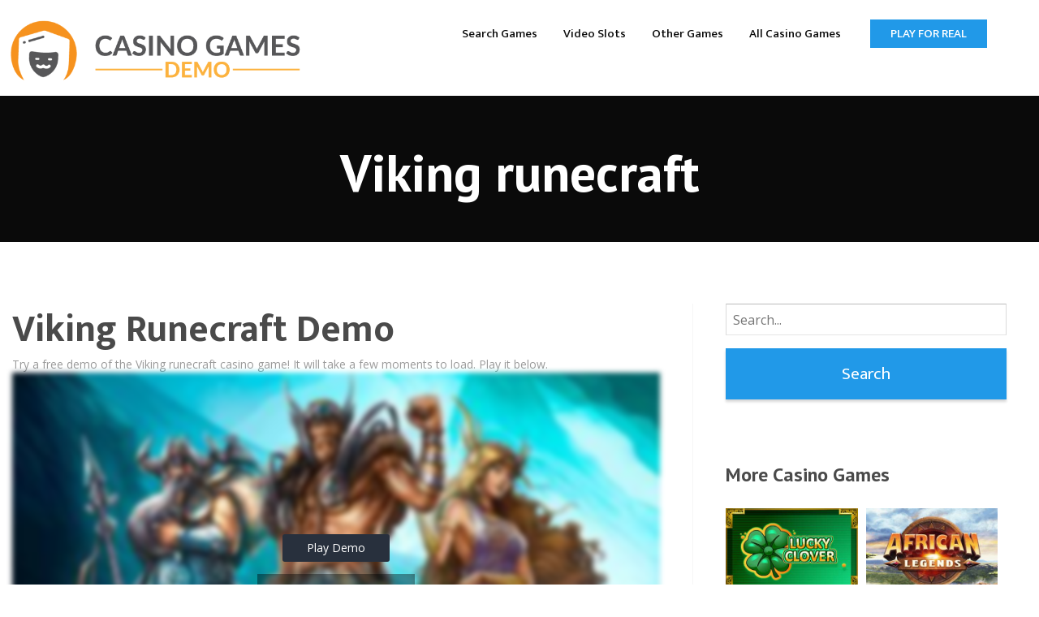

--- FILE ---
content_type: text/html; charset=UTF-8
request_url: https://casinogamesdemo.com/game/viking-runecraft/
body_size: 45255
content:
<!doctype html>

  <html class="no-js"  lang="en-US"
    xmlns:og="http://opengraphprotocol.org/schema/"
    xmlns:fb="http://www.facebook.com/2008/fbml">

	<head>
		<meta charset="utf-8">

		<!-- Force IE to use the latest rendering engine available -->
		<meta http-equiv="X-UA-Compatible" content="IE=edge">
		<meta name="msvalidate.01" content="96C9E30D4745EB5F5AAE0136CF6D9D41" />
		<meta name="google-site-verification" content="uRL5C_SFVzaNyu_I4HlvO13Z72lCqyf0ta8I6gXqK4o" />
		<!-- Mobile Meta -->
		<meta name="viewport" content="width=device-width, initial-scale=1.0">
		<meta class="foundation-mq">

		<!-- If Site Icon isn't set in customizer -->
					<!-- Icons & Favicons -->
							<link rel="icon" type="image/png" href="https://casinogamesdemo.com/wp-content/uploads/2019/01/favicon.png">
				<link rel="apple-touch-icon" href="https://casinogamesdemo.com/wp-content/uploads/2019/01/favicon.png" />
				<meta name="msapplication-TileColor" content="#f01d4f">
				<meta name="msapplication-TileImage" content="https://casinogamesdemo.com/wp-content/uploads/2019/01/favicon.png">
				
	    <meta name="theme-color" content="#121212">
	    
		<link rel="pingback" href="https://casinogamesdemo.com/xmlrpc.php">
		<title>Viking runecraft &#8211; Casino Game Demo</title>
<meta name='robots' content='max-image-preview:large' />
<link rel='dns-prefetch' href='//cdnjs.cloudflare.com' />
<link rel='dns-prefetch' href='//fonts.googleapis.com' />
<link rel="alternate" type="application/rss+xml" title="Casino Game Demo &raquo; Feed" href="https://casinogamesdemo.com/feed/" />
<link rel="alternate" type="application/rss+xml" title="Casino Game Demo &raquo; Comments Feed" href="https://casinogamesdemo.com/comments/feed/" />
 
    <meta property="og:title" content="Viking runecraft"/>
    <meta property="og:description" content="..."/>
    <meta property="og:type" content="article"/>
    <meta property="og:url" content="https://casinogamesdemo.com/game/viking-runecraft/"/>
    <meta property="og:site_name" content="Casino Game Demo"/>
    <meta property="og:image" content=""/>
 
<script type="text/javascript">
/* <![CDATA[ */
window._wpemojiSettings = {"baseUrl":"https:\/\/s.w.org\/images\/core\/emoji\/15.0.3\/72x72\/","ext":".png","svgUrl":"https:\/\/s.w.org\/images\/core\/emoji\/15.0.3\/svg\/","svgExt":".svg","source":{"concatemoji":"https:\/\/casinogamesdemo.com\/wp-includes\/js\/wp-emoji-release.min.js?ver=6.5.5"}};
/*! This file is auto-generated */
!function(i,n){var o,s,e;function c(e){try{var t={supportTests:e,timestamp:(new Date).valueOf()};sessionStorage.setItem(o,JSON.stringify(t))}catch(e){}}function p(e,t,n){e.clearRect(0,0,e.canvas.width,e.canvas.height),e.fillText(t,0,0);var t=new Uint32Array(e.getImageData(0,0,e.canvas.width,e.canvas.height).data),r=(e.clearRect(0,0,e.canvas.width,e.canvas.height),e.fillText(n,0,0),new Uint32Array(e.getImageData(0,0,e.canvas.width,e.canvas.height).data));return t.every(function(e,t){return e===r[t]})}function u(e,t,n){switch(t){case"flag":return n(e,"\ud83c\udff3\ufe0f\u200d\u26a7\ufe0f","\ud83c\udff3\ufe0f\u200b\u26a7\ufe0f")?!1:!n(e,"\ud83c\uddfa\ud83c\uddf3","\ud83c\uddfa\u200b\ud83c\uddf3")&&!n(e,"\ud83c\udff4\udb40\udc67\udb40\udc62\udb40\udc65\udb40\udc6e\udb40\udc67\udb40\udc7f","\ud83c\udff4\u200b\udb40\udc67\u200b\udb40\udc62\u200b\udb40\udc65\u200b\udb40\udc6e\u200b\udb40\udc67\u200b\udb40\udc7f");case"emoji":return!n(e,"\ud83d\udc26\u200d\u2b1b","\ud83d\udc26\u200b\u2b1b")}return!1}function f(e,t,n){var r="undefined"!=typeof WorkerGlobalScope&&self instanceof WorkerGlobalScope?new OffscreenCanvas(300,150):i.createElement("canvas"),a=r.getContext("2d",{willReadFrequently:!0}),o=(a.textBaseline="top",a.font="600 32px Arial",{});return e.forEach(function(e){o[e]=t(a,e,n)}),o}function t(e){var t=i.createElement("script");t.src=e,t.defer=!0,i.head.appendChild(t)}"undefined"!=typeof Promise&&(o="wpEmojiSettingsSupports",s=["flag","emoji"],n.supports={everything:!0,everythingExceptFlag:!0},e=new Promise(function(e){i.addEventListener("DOMContentLoaded",e,{once:!0})}),new Promise(function(t){var n=function(){try{var e=JSON.parse(sessionStorage.getItem(o));if("object"==typeof e&&"number"==typeof e.timestamp&&(new Date).valueOf()<e.timestamp+604800&&"object"==typeof e.supportTests)return e.supportTests}catch(e){}return null}();if(!n){if("undefined"!=typeof Worker&&"undefined"!=typeof OffscreenCanvas&&"undefined"!=typeof URL&&URL.createObjectURL&&"undefined"!=typeof Blob)try{var e="postMessage("+f.toString()+"("+[JSON.stringify(s),u.toString(),p.toString()].join(",")+"));",r=new Blob([e],{type:"text/javascript"}),a=new Worker(URL.createObjectURL(r),{name:"wpTestEmojiSupports"});return void(a.onmessage=function(e){c(n=e.data),a.terminate(),t(n)})}catch(e){}c(n=f(s,u,p))}t(n)}).then(function(e){for(var t in e)n.supports[t]=e[t],n.supports.everything=n.supports.everything&&n.supports[t],"flag"!==t&&(n.supports.everythingExceptFlag=n.supports.everythingExceptFlag&&n.supports[t]);n.supports.everythingExceptFlag=n.supports.everythingExceptFlag&&!n.supports.flag,n.DOMReady=!1,n.readyCallback=function(){n.DOMReady=!0}}).then(function(){return e}).then(function(){var e;n.supports.everything||(n.readyCallback(),(e=n.source||{}).concatemoji?t(e.concatemoji):e.wpemoji&&e.twemoji&&(t(e.twemoji),t(e.wpemoji)))}))}((window,document),window._wpemojiSettings);
/* ]]> */
</script>
<link rel='stylesheet' id='layerslider-css' href='https://casinogamesdemo.com/wp-content/plugins/layerslider/static/layerslider/css/layerslider.css?ver=6.7.6' type='text/css' media='all' />
<style id='wp-emoji-styles-inline-css' type='text/css'>

	img.wp-smiley, img.emoji {
		display: inline !important;
		border: none !important;
		box-shadow: none !important;
		height: 1em !important;
		width: 1em !important;
		margin: 0 0.07em !important;
		vertical-align: -0.1em !important;
		background: none !important;
		padding: 0 !important;
	}
</style>
<link rel='stylesheet' id='wp-block-library-css' href='https://casinogamesdemo.com/wp-includes/css/dist/block-library/style.min.css?ver=6.5.5' type='text/css' media='all' />
<style id='classic-theme-styles-inline-css' type='text/css'>
/*! This file is auto-generated */
.wp-block-button__link{color:#fff;background-color:#32373c;border-radius:9999px;box-shadow:none;text-decoration:none;padding:calc(.667em + 2px) calc(1.333em + 2px);font-size:1.125em}.wp-block-file__button{background:#32373c;color:#fff;text-decoration:none}
</style>
<style id='global-styles-inline-css' type='text/css'>
body{--wp--preset--color--black: #000000;--wp--preset--color--cyan-bluish-gray: #abb8c3;--wp--preset--color--white: #ffffff;--wp--preset--color--pale-pink: #f78da7;--wp--preset--color--vivid-red: #cf2e2e;--wp--preset--color--luminous-vivid-orange: #ff6900;--wp--preset--color--luminous-vivid-amber: #fcb900;--wp--preset--color--light-green-cyan: #7bdcb5;--wp--preset--color--vivid-green-cyan: #00d084;--wp--preset--color--pale-cyan-blue: #8ed1fc;--wp--preset--color--vivid-cyan-blue: #0693e3;--wp--preset--color--vivid-purple: #9b51e0;--wp--preset--gradient--vivid-cyan-blue-to-vivid-purple: linear-gradient(135deg,rgba(6,147,227,1) 0%,rgb(155,81,224) 100%);--wp--preset--gradient--light-green-cyan-to-vivid-green-cyan: linear-gradient(135deg,rgb(122,220,180) 0%,rgb(0,208,130) 100%);--wp--preset--gradient--luminous-vivid-amber-to-luminous-vivid-orange: linear-gradient(135deg,rgba(252,185,0,1) 0%,rgba(255,105,0,1) 100%);--wp--preset--gradient--luminous-vivid-orange-to-vivid-red: linear-gradient(135deg,rgba(255,105,0,1) 0%,rgb(207,46,46) 100%);--wp--preset--gradient--very-light-gray-to-cyan-bluish-gray: linear-gradient(135deg,rgb(238,238,238) 0%,rgb(169,184,195) 100%);--wp--preset--gradient--cool-to-warm-spectrum: linear-gradient(135deg,rgb(74,234,220) 0%,rgb(151,120,209) 20%,rgb(207,42,186) 40%,rgb(238,44,130) 60%,rgb(251,105,98) 80%,rgb(254,248,76) 100%);--wp--preset--gradient--blush-light-purple: linear-gradient(135deg,rgb(255,206,236) 0%,rgb(152,150,240) 100%);--wp--preset--gradient--blush-bordeaux: linear-gradient(135deg,rgb(254,205,165) 0%,rgb(254,45,45) 50%,rgb(107,0,62) 100%);--wp--preset--gradient--luminous-dusk: linear-gradient(135deg,rgb(255,203,112) 0%,rgb(199,81,192) 50%,rgb(65,88,208) 100%);--wp--preset--gradient--pale-ocean: linear-gradient(135deg,rgb(255,245,203) 0%,rgb(182,227,212) 50%,rgb(51,167,181) 100%);--wp--preset--gradient--electric-grass: linear-gradient(135deg,rgb(202,248,128) 0%,rgb(113,206,126) 100%);--wp--preset--gradient--midnight: linear-gradient(135deg,rgb(2,3,129) 0%,rgb(40,116,252) 100%);--wp--preset--font-size--small: 13px;--wp--preset--font-size--medium: 20px;--wp--preset--font-size--large: 36px;--wp--preset--font-size--x-large: 42px;--wp--preset--spacing--20: 0.44rem;--wp--preset--spacing--30: 0.67rem;--wp--preset--spacing--40: 1rem;--wp--preset--spacing--50: 1.5rem;--wp--preset--spacing--60: 2.25rem;--wp--preset--spacing--70: 3.38rem;--wp--preset--spacing--80: 5.06rem;--wp--preset--shadow--natural: 6px 6px 9px rgba(0, 0, 0, 0.2);--wp--preset--shadow--deep: 12px 12px 50px rgba(0, 0, 0, 0.4);--wp--preset--shadow--sharp: 6px 6px 0px rgba(0, 0, 0, 0.2);--wp--preset--shadow--outlined: 6px 6px 0px -3px rgba(255, 255, 255, 1), 6px 6px rgba(0, 0, 0, 1);--wp--preset--shadow--crisp: 6px 6px 0px rgba(0, 0, 0, 1);}:where(.is-layout-flex){gap: 0.5em;}:where(.is-layout-grid){gap: 0.5em;}body .is-layout-flex{display: flex;}body .is-layout-flex{flex-wrap: wrap;align-items: center;}body .is-layout-flex > *{margin: 0;}body .is-layout-grid{display: grid;}body .is-layout-grid > *{margin: 0;}:where(.wp-block-columns.is-layout-flex){gap: 2em;}:where(.wp-block-columns.is-layout-grid){gap: 2em;}:where(.wp-block-post-template.is-layout-flex){gap: 1.25em;}:where(.wp-block-post-template.is-layout-grid){gap: 1.25em;}.has-black-color{color: var(--wp--preset--color--black) !important;}.has-cyan-bluish-gray-color{color: var(--wp--preset--color--cyan-bluish-gray) !important;}.has-white-color{color: var(--wp--preset--color--white) !important;}.has-pale-pink-color{color: var(--wp--preset--color--pale-pink) !important;}.has-vivid-red-color{color: var(--wp--preset--color--vivid-red) !important;}.has-luminous-vivid-orange-color{color: var(--wp--preset--color--luminous-vivid-orange) !important;}.has-luminous-vivid-amber-color{color: var(--wp--preset--color--luminous-vivid-amber) !important;}.has-light-green-cyan-color{color: var(--wp--preset--color--light-green-cyan) !important;}.has-vivid-green-cyan-color{color: var(--wp--preset--color--vivid-green-cyan) !important;}.has-pale-cyan-blue-color{color: var(--wp--preset--color--pale-cyan-blue) !important;}.has-vivid-cyan-blue-color{color: var(--wp--preset--color--vivid-cyan-blue) !important;}.has-vivid-purple-color{color: var(--wp--preset--color--vivid-purple) !important;}.has-black-background-color{background-color: var(--wp--preset--color--black) !important;}.has-cyan-bluish-gray-background-color{background-color: var(--wp--preset--color--cyan-bluish-gray) !important;}.has-white-background-color{background-color: var(--wp--preset--color--white) !important;}.has-pale-pink-background-color{background-color: var(--wp--preset--color--pale-pink) !important;}.has-vivid-red-background-color{background-color: var(--wp--preset--color--vivid-red) !important;}.has-luminous-vivid-orange-background-color{background-color: var(--wp--preset--color--luminous-vivid-orange) !important;}.has-luminous-vivid-amber-background-color{background-color: var(--wp--preset--color--luminous-vivid-amber) !important;}.has-light-green-cyan-background-color{background-color: var(--wp--preset--color--light-green-cyan) !important;}.has-vivid-green-cyan-background-color{background-color: var(--wp--preset--color--vivid-green-cyan) !important;}.has-pale-cyan-blue-background-color{background-color: var(--wp--preset--color--pale-cyan-blue) !important;}.has-vivid-cyan-blue-background-color{background-color: var(--wp--preset--color--vivid-cyan-blue) !important;}.has-vivid-purple-background-color{background-color: var(--wp--preset--color--vivid-purple) !important;}.has-black-border-color{border-color: var(--wp--preset--color--black) !important;}.has-cyan-bluish-gray-border-color{border-color: var(--wp--preset--color--cyan-bluish-gray) !important;}.has-white-border-color{border-color: var(--wp--preset--color--white) !important;}.has-pale-pink-border-color{border-color: var(--wp--preset--color--pale-pink) !important;}.has-vivid-red-border-color{border-color: var(--wp--preset--color--vivid-red) !important;}.has-luminous-vivid-orange-border-color{border-color: var(--wp--preset--color--luminous-vivid-orange) !important;}.has-luminous-vivid-amber-border-color{border-color: var(--wp--preset--color--luminous-vivid-amber) !important;}.has-light-green-cyan-border-color{border-color: var(--wp--preset--color--light-green-cyan) !important;}.has-vivid-green-cyan-border-color{border-color: var(--wp--preset--color--vivid-green-cyan) !important;}.has-pale-cyan-blue-border-color{border-color: var(--wp--preset--color--pale-cyan-blue) !important;}.has-vivid-cyan-blue-border-color{border-color: var(--wp--preset--color--vivid-cyan-blue) !important;}.has-vivid-purple-border-color{border-color: var(--wp--preset--color--vivid-purple) !important;}.has-vivid-cyan-blue-to-vivid-purple-gradient-background{background: var(--wp--preset--gradient--vivid-cyan-blue-to-vivid-purple) !important;}.has-light-green-cyan-to-vivid-green-cyan-gradient-background{background: var(--wp--preset--gradient--light-green-cyan-to-vivid-green-cyan) !important;}.has-luminous-vivid-amber-to-luminous-vivid-orange-gradient-background{background: var(--wp--preset--gradient--luminous-vivid-amber-to-luminous-vivid-orange) !important;}.has-luminous-vivid-orange-to-vivid-red-gradient-background{background: var(--wp--preset--gradient--luminous-vivid-orange-to-vivid-red) !important;}.has-very-light-gray-to-cyan-bluish-gray-gradient-background{background: var(--wp--preset--gradient--very-light-gray-to-cyan-bluish-gray) !important;}.has-cool-to-warm-spectrum-gradient-background{background: var(--wp--preset--gradient--cool-to-warm-spectrum) !important;}.has-blush-light-purple-gradient-background{background: var(--wp--preset--gradient--blush-light-purple) !important;}.has-blush-bordeaux-gradient-background{background: var(--wp--preset--gradient--blush-bordeaux) !important;}.has-luminous-dusk-gradient-background{background: var(--wp--preset--gradient--luminous-dusk) !important;}.has-pale-ocean-gradient-background{background: var(--wp--preset--gradient--pale-ocean) !important;}.has-electric-grass-gradient-background{background: var(--wp--preset--gradient--electric-grass) !important;}.has-midnight-gradient-background{background: var(--wp--preset--gradient--midnight) !important;}.has-small-font-size{font-size: var(--wp--preset--font-size--small) !important;}.has-medium-font-size{font-size: var(--wp--preset--font-size--medium) !important;}.has-large-font-size{font-size: var(--wp--preset--font-size--large) !important;}.has-x-large-font-size{font-size: var(--wp--preset--font-size--x-large) !important;}
.wp-block-navigation a:where(:not(.wp-element-button)){color: inherit;}
:where(.wp-block-post-template.is-layout-flex){gap: 1.25em;}:where(.wp-block-post-template.is-layout-grid){gap: 1.25em;}
:where(.wp-block-columns.is-layout-flex){gap: 2em;}:where(.wp-block-columns.is-layout-grid){gap: 2em;}
.wp-block-pullquote{font-size: 1.5em;line-height: 1.6;}
</style>
<link rel='stylesheet' id='lobby-styles-css' href='https://casinogamesdemo.com/wp-content/plugins/vegashero/templates/css/vh-lobby.css?ver=6.5.5' type='text/css' media='all' />
<link rel='stylesheet' id='page-styles-css' href='https://casinogamesdemo.com/wp-content/plugins/vegashero/templates/css/vh-game.css?ver=6.5.5' type='text/css' media='all' />
<link rel='stylesheet' id='tablepress-responsive-tables-css' href='https://casinogamesdemo.com/wp-content/plugins/tablepress-responsive-tables/css/responsive.dataTables.min.css?ver=1.4' type='text/css' media='all' />
<link rel='stylesheet' id='tablepress-default-css' href='https://casinogamesdemo.com/wp-content/plugins/tablepress/css/default.min.css?ver=1.9.1' type='text/css' media='all' />
<link rel='stylesheet' id='magnificPopup-css' href='https://casinogamesdemo.com/wp-content/plugins/wp-review/public/css/magnific-popup.css?ver=1.1.0' type='text/css' media='all' />
<link rel='stylesheet' id='wp_review-style-css' href='https://casinogamesdemo.com/wp-content/plugins/wp-review/public/css/wp-review.css?ver=5.1.3' type='text/css' media='all' />
<link rel='stylesheet' id='site-css-css' href='https://casinogamesdemo.com/wp-content/themes/vegashero-theme/assets/css/style.min.css?ver=6.5.5' type='text/css' media='all' />
<link rel='stylesheet' id='mdi-css' href='https://cdnjs.cloudflare.com/ajax/libs/MaterialDesign-Webfont/1.9.33/css/materialdesignicons.min.css?ver=6.5.5' type='text/css' media='all' />
<link rel='stylesheet' id='ptsans-css' href='https://fonts.googleapis.com/css?family=PT+Sans%3A400%2C400italic%2C700%2C700italic&#038;ver=6.5.5' type='text/css' media='all' />
<link rel='stylesheet' id='opensans-css' href='https://fonts.googleapis.com/css?family=Open+Sans%3A400%2C300%2C300italic%2C400italic%2C600%2C600italic%2C700%2C700italic%2C800%2C800italic&#038;ver=6.5.5' type='text/css' media='all' />
<link rel='stylesheet' id='ekmukta-css' href='https://fonts.googleapis.com/css?family=Ek+Mukta%3A400%2C200%2C300%2C500%2C600%2C700%2C800&#038;ver=6.5.5' type='text/css' media='all' />
<!--[if !IE]><!-->
<link rel='stylesheet' id='tablepress-responsive-tables-flip-css' href='https://casinogamesdemo.com/wp-content/plugins/tablepress-responsive-tables/css/tablepress-responsive-flip.min.css?ver=1.4' type='text/css' media='all' />
<!--<![endif]-->
<script type="text/javascript" id="layerslider-greensock-js-extra">
/* <![CDATA[ */
var LS_Meta = {"v":"6.7.6"};
/* ]]> */
</script>
<script type="text/javascript" src="https://casinogamesdemo.com/wp-content/plugins/layerslider/static/layerslider/js/greensock.js?ver=1.19.0" id="layerslider-greensock-js"></script>
<script type="text/javascript" src="https://casinogamesdemo.com/wp-includes/js/jquery/jquery.min.js?ver=3.7.1" id="jquery-core-js"></script>
<script type="text/javascript" src="https://casinogamesdemo.com/wp-includes/js/jquery/jquery-migrate.min.js?ver=3.4.1" id="jquery-migrate-js"></script>
<script type="text/javascript" src="https://casinogamesdemo.com/wp-content/plugins/layerslider/static/layerslider/js/layerslider.kreaturamedia.jquery.js?ver=6.7.6" id="layerslider-js"></script>
<script type="text/javascript" src="https://casinogamesdemo.com/wp-content/plugins/layerslider/static/layerslider/js/layerslider.transitions.js?ver=6.7.6" id="layerslider-transitions-js"></script>
<meta name="generator" content="Powered by LayerSlider 6.7.6 - Multi-Purpose, Responsive, Parallax, Mobile-Friendly Slider Plugin for WordPress." />
<!-- LayerSlider updates and docs at: https://layerslider.kreaturamedia.com -->
<link rel="https://api.w.org/" href="https://casinogamesdemo.com/wp-json/" /><link rel="alternate" type="application/json" href="https://casinogamesdemo.com/wp-json/wp/v2/vegashero_games/136391" /><link rel="canonical" href="https://casinogamesdemo.com/game/viking-runecraft/" />
<link rel='shortlink' href='https://casinogamesdemo.com/?p=136391' />
<link rel="alternate" type="application/json+oembed" href="https://casinogamesdemo.com/wp-json/oembed/1.0/embed?url=https%3A%2F%2Fcasinogamesdemo.com%2Fgame%2Fviking-runecraft%2F" />
<link rel="alternate" type="text/xml+oembed" href="https://casinogamesdemo.com/wp-json/oembed/1.0/embed?url=https%3A%2F%2Fcasinogamesdemo.com%2Fgame%2Fviking-runecraft%2F&#038;format=xml" />
		<style type="text/css" id="wp-custom-css">
			code {
	padding:0 !important;
	background-color:transparent !important;
	border: 0 !important;
}

.page-title {
	display:none;
}

#inner-footer {display:none;}
#inner-content {padding-bottom:0 !important;}

.footer-strip {display:block; padding:10px !important;}

.footer {
	margin-top:35px;
	padding:0;
}

#review {display:none;}

.off-canvas-content {box-shadow:none;}		</style>
		
		
	</head>

	<body data-rsssl=1 class="vegashero_games-template-default single single-vegashero_games postid-136391">

		<div class="off-canvas-content" data-off-canvas-content>
			
			<header class="header" role="banner">
				 <!-- By default, this menu will use off-canvas for small and a topbar for medium-up -->

<div class="top-bar" id="top-bar-menu">
	<div class="row">
		<div class="top-bar-left float-left logo-wrapper">
											<a href="https://casinogamesdemo.com">
						<img src="https://casinogamesdemo.com/wp-content/uploads/2019/01/Casino-Games-Demo-Transparent1-2.png" class="logo-image" alt="Casino Game Demo" />
					</a>
					</div>
		
			<div class="top-bar-right float-right">
				<button class="menu-mobile show-for-small-only" id="mobile-menu" type="button">Menu</button>
							</div>
		<ul id="menu-main-menu" class="vertical medium-horizontal menu" data-responsive-menu="accordion medium-dropdown"><li id="menu-item-142512" class="menu-item menu-item-type-post_type menu-item-object-page menu-item-142512"><a href="https://casinogamesdemo.com/search-games/">Search Games</a></li>
<li id="menu-item-137160" class="menu-item menu-item-type-post_type menu-item-object-page menu-item-has-children menu-item-137160"><a href="https://casinogamesdemo.com/video-slots/">Video Slots</a>
<ul class="menu">
	<li id="menu-item-137161" class="menu-item menu-item-type-post_type menu-item-object-page menu-item-137161"><a href="https://casinogamesdemo.com/betsoft/">Betsoft</a></li>
	<li id="menu-item-137162" class="menu-item menu-item-type-post_type menu-item-object-page menu-item-137162"><a href="https://casinogamesdemo.com/elk/">ELK</a></li>
	<li id="menu-item-137163" class="menu-item menu-item-type-post_type menu-item-object-page menu-item-137163"><a href="https://casinogamesdemo.com/endorphina/">Endorphina</a></li>
	<li id="menu-item-137164" class="menu-item menu-item-type-post_type menu-item-object-page menu-item-137164"><a href="https://casinogamesdemo.com/isoftbet/">iSoftBet</a></li>
	<li id="menu-item-137165" class="menu-item menu-item-type-post_type menu-item-object-page menu-item-137165"><a href="https://casinogamesdemo.com/microgaming/">Microgaming</a></li>
	<li id="menu-item-137166" class="menu-item menu-item-type-post_type menu-item-object-page menu-item-137166"><a href="https://casinogamesdemo.com/netent/">NetEnt</a></li>
	<li id="menu-item-137167" class="menu-item menu-item-type-post_type menu-item-object-page menu-item-137167"><a href="https://casinogamesdemo.com/nextgen/">NextGEN</a></li>
	<li id="menu-item-137169" class="menu-item menu-item-type-post_type menu-item-object-page menu-item-137169"><a href="https://casinogamesdemo.com/nyx/">NYX</a></li>
	<li id="menu-item-137170" class="menu-item menu-item-type-post_type menu-item-object-page menu-item-137170"><a href="https://casinogamesdemo.com/playn-go/">Playn’ GO</a></li>
	<li id="menu-item-137171" class="menu-item menu-item-type-post_type menu-item-object-page menu-item-137171"><a href="https://casinogamesdemo.com/playson/">Playson</a></li>
	<li id="menu-item-137172" class="menu-item menu-item-type-post_type menu-item-object-page menu-item-137172"><a href="https://casinogamesdemo.com/playtech/">Playtech</a></li>
	<li id="menu-item-137173" class="menu-item menu-item-type-post_type menu-item-object-page menu-item-137173"><a href="https://casinogamesdemo.com/thunderkick/">Thunderkick</a></li>
	<li id="menu-item-137175" class="menu-item menu-item-type-post_type menu-item-object-page menu-item-137175"><a href="https://casinogamesdemo.com/yggdrasil/">Yggdrasil</a></li>
</ul>
</li>
<li id="menu-item-137176" class="menu-item menu-item-type-post_type menu-item-object-page menu-item-has-children menu-item-137176"><a href="https://casinogamesdemo.com/table-games/">Other Games</a>
<ul class="menu">
	<li id="menu-item-137177" class="menu-item menu-item-type-post_type menu-item-object-page menu-item-137177"><a href="https://casinogamesdemo.com/arcade-games/">Arcade Games</a></li>
	<li id="menu-item-137178" class="menu-item menu-item-type-post_type menu-item-object-page menu-item-137178"><a href="https://casinogamesdemo.com/blackjack/">Blackjack</a></li>
	<li id="menu-item-137179" class="menu-item menu-item-type-post_type menu-item-object-page menu-item-137179"><a href="https://casinogamesdemo.com/roulette/">Roulette</a></li>
	<li id="menu-item-137180" class="menu-item menu-item-type-post_type menu-item-object-page menu-item-137180"><a href="https://casinogamesdemo.com/scratch-cards/">Scratch Cards</a></li>
	<li id="menu-item-137035" class="menu-item menu-item-type-post_type menu-item-object-page menu-item-137035"><a href="https://casinogamesdemo.com/lobby/video-poker/">Video Poker</a></li>
	<li id="menu-item-137231" class="menu-item menu-item-type-post_type menu-item-object-page menu-item-137231"><a href="https://casinogamesdemo.com/virtual-sports/">Virtual Sports</a></li>
</ul>
</li>
<li id="menu-item-129976" class="menu-item menu-item-type-post_type menu-item-object-page menu-item-home menu-item-has-children menu-item-129976"><a title="Demo Games Lobby" href="https://casinogamesdemo.com/">All Casino Games</a>
<ul class="menu">
	<li id="menu-item-137282" class="menu-item menu-item-type-post_type menu-item-object-page menu-item-137282"><a href="https://casinogamesdemo.com/flash-games/">Flash Games</a></li>
	<li id="menu-item-137283" class="menu-item menu-item-type-post_type menu-item-object-page menu-item-137283"><a href="https://casinogamesdemo.com/html5-games/">HTML5 Games</a></li>
</ul>
</li>
<li id="menu-item-129966" class="cta menu-item menu-item-type-custom menu-item-object-custom menu-item-129966"><a title="Buy the VegasHero casino &#038; gambling WP theme!" href="http://www.webcasinoratings.com/?source=cgd">Play for Real</a></li>
</ul>	</div>
</div>
			</header>

          <div class="large-12 game-overlay" id="games" data-toggler data-animate="fade-in fade-out">
            <div class='vh-posts-grid-wrap'>            <!--vegashero games grid shortcode-->
            <ul id="vh-lobby-posts-grid" class="vh-row-sm">
                          <li class="vh-item" id="post-142493">
                <a class="vh-thumb-link" href="https://casinogamesdemo.com/game/boilin-pots/">
                    <div class="vh-overlay">
                        <img width="376" height="250" src="//cdn.vegasgod.com/yggdrasil/boilin-pots/cover.jpg" title="Boilin' pots" alt="Boilin' pots" />
                        <!-- <span class="play-now">Play now</span> -->
                    </div>
                </a>
                <div class="vh-game-title">Boilin' pots</div>
            </li>            <li class="vh-item" id="post-142494">
                <a class="vh-thumb-link" href="https://casinogamesdemo.com/game/mexomax-multimax/">
                    <div class="vh-overlay">
                        <img width="376" height="250" src="//cdn.vegasgod.com/yggdrasil/mexomax-multimax/cover.jpg" title="Mexomax! multimax" alt="Mexomax! multimax" />
                        <!-- <span class="play-now">Play now</span> -->
                    </div>
                </a>
                <div class="vh-game-title">Mexomax! multimax</div>
            </li>            <li class="vh-item" id="post-142495">
                <a class="vh-thumb-link" href="https://casinogamesdemo.com/game/of-sabers-and-monsters/">
                    <div class="vh-overlay">
                        <img width="376" height="250" src="//cdn.vegasgod.com/yggdrasil/of-sabers-and-monsters/cover.jpg" title="Of sabers and monsters" alt="Of sabers and monsters" />
                        <!-- <span class="play-now">Play now</span> -->
                    </div>
                </a>
                <div class="vh-game-title">Of sabers and monsters</div>
            </li>            <li class="vh-item" id="post-142496">
                <a class="vh-thumb-link" href="https://casinogamesdemo.com/game/calavera-crush/">
                    <div class="vh-overlay">
                        <img width="376" height="250" src="//cdn.vegasgod.com/yggdrasil/calavera-crush/cover.jpg" title="Calavera crush" alt="Calavera crush" />
                        <!-- <span class="play-now">Play now</span> -->
                    </div>
                </a>
                <div class="vh-game-title">Calavera crush</div>
            </li>            <li class="vh-item" id="post-142497">
                <a class="vh-thumb-link" href="https://casinogamesdemo.com/game/champion-of-the-underworld/">
                    <div class="vh-overlay">
                        <img width="376" height="250" src="//cdn.vegasgod.com/yggdrasil/champion-of-the-underworld/cover.jpg" title="Champion of the underworld" alt="Champion of the underworld" />
                        <!-- <span class="play-now">Play now</span> -->
                    </div>
                </a>
                <div class="vh-game-title">Champion of the underworld</div>
            </li>
            </ul>
            <!--/vegashero games grid shortcode-->
            <div class="clear"></div></div>          </div>
<link rel="stylesheet" href="https://casinogamesdemo.com/wp-content/themes/vegashero-theme/assets/css/review-css-dark.css" type="text/css" />


<div class="game-post-banner">
	<h2>Viking runecraft</h2>
	<div class="image" style="background: url('') no-repeat; background-size:cover;">
	</div>
</div>


<div id="content">
	<div id="inner-content" class="row">
		<main id="main" class="large-8 medium-12 columns" role="main">

			<article id="post-136391" class="post-136391 vegashero_games type-vegashero_games status-publish hentry tag-html5 game_category-video-slots game_operator-slotsmillion game_operator-videoslots game_provider-playngo wp-sticky" role="article" itemscope itemtype="http://schema.org/Review">

	<header class="article-header">
		<h1 class="entry-title single-title" itemprop="itemReviewed">Viking runecraft Demo</h1>
	</header> <!-- end article header -->
	
	Try a free demo of the Viking runecraft casino game! It will take a few moments to load. Play it below.
	<section class="entry-content" itemprop="reviewBody">

	
			<div class="iframe_kh_wrapper" class="">
    <div class="kh-no-close"></div>
    <iframe data-src-url="https://cdn.vegasgod.com/playngo/playngowrapper.php?playngogameid=vikingrunecraft" data-background-url="//cdn.vegasgod.com/playngo/viking-runecraft/cover.jpg" data-button-text="Play Demo" data-age-gate-text="19+ Only. Play Responsibly." width="" height="" class="singlegame-iframe" frameborder="0" scrolling="no" allowfullscreen src="https://cdn.vegasgod.com/playngo/playngowrapper.php?playngogameid=vikingrunecraft" sandbox="allow-same-origin allow-scripts allow-popups allow-forms"></iframe>
</div>
  <div id="custom_html-2" class="widget_text widget singlegame_widget widget_custom_html"><div class="textwidget custom-html-widget"><h2 class="widgettitle">Popular Games</h2>
<code><div class='vh-posts-grid-wrap'>            <!--vegashero games grid shortcode-->
            <ul id="vh-lobby-posts-grid" class="vh-row-sm">
                          <li class="vh-item" id="post-140744">
                <a class="vh-thumb-link" href="https://casinogamesdemo.com/game/frozen-gems/">
                    <div class="vh-overlay">
                        <img fetchpriority="high" decoding="async" width="376" height="250" src="//cdn.vegasgod.com/playngo/frozen-gems/cover.jpg" title="Frozen gems" alt="Frozen gems" />
                        <!-- <span class="play-now">Play now</span> -->
                    </div>
                </a>
                <div class="vh-game-title">Frozen gems</div>
            </li>            <li class="vh-item" id="post-141164">
                <a class="vh-thumb-link" href="https://casinogamesdemo.com/game/hercules-son-of-zeus/">
                    <div class="vh-overlay">
                        <img decoding="async" width="376" height="250" src="//cdn.vegasgod.com/pragmaticplay/hercules-son-of-zeus/cover.jpg" title="Hercules son of zeus" alt="Hercules son of zeus" />
                        <!-- <span class="play-now">Play now</span> -->
                    </div>
                </a>
                <div class="vh-game-title">Hercules son of zeus</div>
            </li>            <li class="vh-item" id="post-141811">
                <a class="vh-thumb-link" href="https://casinogamesdemo.com/game/leprechauns-magic/">
                    <div class="vh-overlay">
                        <img loading="lazy" decoding="async" width="376" height="250" src="//cdn.vegasgod.com/redtiger/leprechauns-magic/cover.jpg" title="Leprechaun's magic" alt="Leprechaun's magic" />
                        <!-- <span class="play-now">Play now</span> -->
                    </div>
                </a>
                <div class="vh-game-title">Leprechaun's magic</div>
            </li>            <li class="vh-item" id="post-141413">
                <a class="vh-thumb-link" href="https://casinogamesdemo.com/game/shield-of-sparta/">
                    <div class="vh-overlay">
                        <img loading="lazy" decoding="async" width="376" height="250" src="//cdn.vegasgod.com/pragmaticplay/shield-of-sparta/cover.jpg" title="Shield of sparta" alt="Shield of sparta" />
                        <!-- <span class="play-now">Play now</span> -->
                    </div>
                </a>
                <div class="vh-game-title">Shield of sparta</div>
            </li>            <li class="vh-item" id="post-139944">
                <a class="vh-thumb-link" href="https://casinogamesdemo.com/game/wall-of-fame/">
                    <div class="vh-overlay">
                        <img loading="lazy" decoding="async" width="376" height="250" src="//cdn.vegasgod.com/isoftbet/wall-of-fame/cover.jpg" title="Wall of fame" alt="Wall of fame" />
                        <!-- <span class="play-now">Play now</span> -->
                    </div>
                </a>
                <div class="vh-game-title">Wall of fame</div>
            </li>            <li class="vh-item" id="post-138953">
                <a class="vh-thumb-link" href="https://casinogamesdemo.com/game/tower-of-fortuna/">
                    <div class="vh-overlay">
                        <img loading="lazy" decoding="async" width="376" height="250" src="//cdn.vegasgod.com/betsoft/tower-of-fortuna/cover.jpg" title="Tower of fortuna" alt="Tower of fortuna" />
                        <!-- <span class="play-now">Play now</span> -->
                    </div>
                </a>
                <div class="vh-game-title">Tower of fortuna</div>
            </li>
            </ul>
            <!--/vegashero games grid shortcode-->
            <div class="clear"></div><nav class='vh-pagination'><a class='prev page-numbers' rel='prev nofollow' href='/game/viking-runecraft/?paged=-1'>« Previous</a><a class='next page-numbers' rel='next nofollow' href='/game/viking-runecraft/?paged=1'>Next »</a></nav></div></code></div></div>			</section> <!-- end article section -->

			<footer class="article-footer">
				<p class="tags"><span class="tags-title">Tags:</span> <a href="https://casinogamesdemo.com/tag/html5/" rel="tag">html5</a></p>	</footer> <!-- end article footer -->

				
<div id="comments" class="comments-area">

	
	
	
	
</div><!-- #comments -->
			</article> <!-- end article -->
	</main> <!-- end #main -->

	<div id="sidebar1" class="sidebar-wrapper large-4 medium-12 columns divider game-post" role="complementary">
					<div class="button-container  ">
						<div id="search-2" class="widget widget_search"><form role="search" method="get" class="search-form" action="https://casinogamesdemo.com/">
	<label>
		<span class="screen-reader-text">Search for:</span>
		<input type="search" class="search-field" placeholder="Search..." value="" name="s" title="Search for:" />
	</label>
	<input type="submit" class="search-submit button" value="Search" />
</form></div><div id="vh_lastest_games_widget-2" class="widget Widget_vh_recent_games"><h2 class="widgettitle">More Casino Games</h2><ul>
<li class="vh-games-widget-item vh_recent_games_136428 "><a href="https://casinogamesdemo.com/game/lucky-clover/" title="Lucky clover" class="vh_recent_games_item_136428 " ><img width="376" height="250" alt="Lucky clover" src="//cdn.vegasgod.com/isoftbet/lucky-clover/cover.jpg"/><h3>Lucky clover</h3></a></li>
<li class="vh-games-widget-item vh_recent_games_140116 "><a href="https://casinogamesdemo.com/game/african-legends/" title="African legends" class="vh_recent_games_item_140116 " ><img width="376" height="250" alt="African legends" src="//cdn.vegasgod.com/microgaming/african-legends/cover.jpg"/><h3>African legends</h3></a></li>
<li class="vh-games-widget-item vh_recent_games_139143 "><a href="https://casinogamesdemo.com/game/danger-high-voltage/" title="Danger high voltage" class="vh_recent_games_item_139143 " ><img width="376" height="250" alt="Danger high voltage" src="//cdn.vegasgod.com/bigtimegaming/danger-high-voltage/cover.jpg"/><h3>Danger high voltage</h3></a></li>
<li class="vh-games-widget-item vh_recent_games_141089 "><a href="https://casinogamesdemo.com/game/age-of-the-gods-glorious-griffin/" title="Age of the gods: glorious griffin" class="vh_recent_games_item_141089 " ><img width="376" height="250" alt="Age of the gods: glorious griffin" src="//cdn.vegasgod.com/playtech/age-of-the-gods-glorious-griffin/cover.jpg"/><h3>Age of the gods: glorious griffin</h3></a></li>
<li class="vh-games-widget-item vh_recent_games_139819 "><a href="https://casinogamesdemo.com/game/joker-bombs/" title="Joker bombs" class="vh_recent_games_item_139819 " ><img width="376" height="250" alt="Joker bombs" src="//cdn.vegasgod.com/hacksaw/joker-bombs/cover.jpg"/><h3>Joker bombs</h3></a></li>
<li class="vh-games-widget-item vh_recent_games_139731 "><a href="https://casinogamesdemo.com/game/northern-temple/" title="Northern temple" class="vh_recent_games_item_139731 " ><img width="376" height="250" alt="Northern temple" src="//cdn.vegasgod.com/evoplay/northern-temple/cover.jpg"/><h3>Northern temple</h3></a></li>
<li class="vh-games-widget-item vh_recent_games_139665 "><a href="https://casinogamesdemo.com/game/dragons-tavern-bonus-buy/" title="Dragon's tavern bonus buy" class="vh_recent_games_item_139665 " ><img width="376" height="250" alt="Dragon's tavern bonus buy" src="//cdn.vegasgod.com/evoplay/dragons-tavern-bonus-buy/cover.jpg"/><h3>Dragon's tavern bonus buy</h3></a></li>
<li class="vh-games-widget-item vh_recent_games_136194 "><a href="https://casinogamesdemo.com/game/bell-of-fortune/" title="Bell of fortune" class="vh_recent_games_item_136194 " ><img width="376" height="250" alt="Bell of fortune" src="//cdn.vegasgod.com/playngo/bell-of-fortune/cover.jpg"/><h3>Bell of fortune</h3></a></li>
<li class="vh-games-widget-item vh_recent_games_139666 "><a href="https://casinogamesdemo.com/game/wild-overlords-bonus-buy/" title="Wild overlords bonus buy" class="vh_recent_games_item_139666 " ><img width="376" height="250" alt="Wild overlords bonus buy" src="//cdn.vegasgod.com/evoplay/wild-overlords-bonus-buy/cover.jpg"/><h3>Wild overlords bonus buy</h3></a></li>
<li class="vh-games-widget-item vh_recent_games_141672 "><a href="https://casinogamesdemo.com/game/book-of-duat/" title="Book of duat" class="vh_recent_games_item_141672 " ><img width="376" height="250" alt="Book of duat" src="//cdn.vegasgod.com/quickspin/book-of-duat/cover.jpg"/><h3>Book of duat</h3></a></li>
<li class="vh-games-widget-item vh_recent_games_136968 "><a href="https://casinogamesdemo.com/game/jackpot-diamonds/" title="Jackpot diamonds" class="vh_recent_games_item_136968 " ><img width="376" height="250" alt="Jackpot diamonds" src="//cdn.vegasgod.com/novomatic/jackpot-diamonds/cover.jpg"/><h3>Jackpot diamonds</h3></a></li>
<li class="vh-games-widget-item vh_recent_games_141399 "><a href="https://casinogamesdemo.com/game/crown-of-fire/" title="Crown of fire" class="vh_recent_games_item_141399 " ><img width="376" height="250" alt="Crown of fire" src="//cdn.vegasgod.com/pragmaticplay/crown-of-fire/cover.jpg"/><h3>Crown of fire</h3></a></li></ul></div>			</div>

		</div> <!-- end #inner-content -->

	</div> <!-- end #content -->
						<footer class="footer" role="contentinfo">
						<div id="inner-footer" class="row">
								<div class="large-3 medium-6 small-12 columns">
																		<div class="alert help">
										<p></p>
									</div>
																	</div>
								<div class="large-3 medium-6 small-12 columns">
																		<div class="alert help">
										<p></p>
									</div>
																	</div>
								<div class="large-3 medium-6 small-12 columns">
																		<div class="alert help">
										<p></p>
									</div>
																	</div>
								<div class="large-3 medium-6 small-12  columns">
																		<div class="alert help">
										<p></p>
									</div>
																	</div>
						</div> <!-- end #inner-footer -->
						<div class="large-12 medium-12 columns footer-strip">
							<div class="row">
								<div class="logo-footer">
									Casino Game Demo									<span>Play 1800+ Demo Casino Games for Free!</span>
								</div>
								<nav role="navigation">
									<ul id="menu-footer-menu" class="menu"><li id="menu-item-134676" class="menu-item menu-item-type-post_type menu-item-object-page menu-item-134676"><a href="https://casinogamesdemo.com/about-2/">About</a></li>
<li id="menu-item-137225" class="menu-item menu-item-type-post_type menu-item-object-page menu-item-137225"><a href="https://casinogamesdemo.com/terms-of-use/">Terms of Use</a></li>
<li id="menu-item-137224" class="menu-item menu-item-type-post_type menu-item-object-page menu-item-137224"><a href="https://casinogamesdemo.com/privacy-statement/">Privacy Statement</a></li>
<li id="menu-item-79" class="menu-item menu-item-type-custom menu-item-object-custom menu-item-79"><a href="mailto:info@casinogamesdemo.com">Contact</a></li>
</ul>																			<ul class="social-icons">
      <li><a href="https://twitter.com/RealCashBonus" class="mdi mdi-twitter-box" alt="Twitter"></a></li>
      <li><a href="https://plus.google.com/+Realcashbonus" class="mdi mdi-google-plus-box" alt="Google"></a></li>
                  <li><a href="https://www.youtube.com/channel/UCjx4dSsW9ds6OzWX_-aDCig" class="mdi mdi-youtube-play" alt="Youtube"></a></li>
  </ul>
																	</nav>
							</div>
						</div>
					</footer> <!-- end .footer -->
				</div>  <!-- end .main-content -->
			</div> <!-- end .off-canvas-wrapper-inner -->
		</div> <!-- end .off-canvas-wrapper -->
		<script type="text/javascript" src="https://casinogamesdemo.com/wp-content/plugins/wp-review/public/js/js.cookie.min.js?ver=2.1.4" id="js-cookie-js"></script>
<script type="text/javascript" src="https://casinogamesdemo.com/wp-content/plugins/wp-review/public/js/jquery.magnific-popup.min.js?ver=1.1.0" id="magnificPopup-js"></script>
<script type="text/javascript" src="https://casinogamesdemo.com/wp-includes/js/underscore.min.js?ver=1.13.4" id="underscore-js"></script>
<script type="text/javascript" id="wp-util-js-extra">
/* <![CDATA[ */
var _wpUtilSettings = {"ajax":{"url":"\/wp-admin\/admin-ajax.php"}};
/* ]]> */
</script>
<script type="text/javascript" src="https://casinogamesdemo.com/wp-includes/js/wp-util.min.js?ver=6.5.5" id="wp-util-js"></script>
<script type="text/javascript" id="wp_review-js-js-extra">
/* <![CDATA[ */
var wpreview = {"ajaxurl":"https:\/\/casinogamesdemo.com\/wp-admin\/admin-ajax.php","rateAllFeatures":"Please rate all features","verifiedPurchase":"(Verified purchase)"};
/* ]]> */
</script>
<script type="text/javascript" src="https://casinogamesdemo.com/wp-content/plugins/wp-review/public/js/main.js?ver=5.1.3" id="wp_review-js-js"></script>
<script type="text/javascript" src="https://casinogamesdemo.com/wp-content/themes/vegashero-theme/assets/js/what-input.min.js?ver=6.5.5" id="what-input-js"></script>
<script type="text/javascript" src="https://casinogamesdemo.com/wp-content/themes/vegashero-theme/assets/js/foundation.js?ver=6.3" id="foundation-js-js"></script>
<script type="text/javascript" src="https://casinogamesdemo.com/wp-content/themes/vegashero-theme/assets/js/scripts.js?ver=6.5.5" id="site-js-js"></script>
<script type="text/javascript" src="https://casinogamesdemo.com/wp-content/plugins/vegashero/templates/js/iframe.js" id="vegashero_single_game_iframe-js"></script>

<!-- Default Statcounter code for Casinogamesdemo.com
https://casinogamesdemo.com -->
<script type="text/javascript">
var sc_project=11926897; 
var sc_invisible=1; 
var sc_security="3ccd4c7f"; 
var sc_https=1; 
</script>
<script type="text/javascript"
src="https://www.statcounter.com/counter/counter.js"
async></script>
<noscript><div class="statcounter"><a title="Web Analytics"
href="http://statcounter.com/" target="_blank"><img
class="statcounter"
src="//c.statcounter.com/11926897/0/3ccd4c7f/1/" alt="Web
Analytics"></a></div></noscript>
<!-- End of Statcounter Code -->
	</body>

</html> <!-- end page -->


--- FILE ---
content_type: text/css
request_url: https://casinogamesdemo.com/wp-content/themes/vegashero-theme/assets/css/style.min.css?ver=6.5.5
body_size: 116466
content:
@charset "UTF-8";.slide-in-down.mui-enter,.slide-in-left.mui-enter,.slide-in-right.mui-enter,.slide-in-up.mui-enter,.slide-out-down.mui-leave,.slide-out-left.mui-leave,.slide-out-right.mui-leave,.slide-out-up.mui-leave{transition-property:transform,opacity;backface-visibility:hidden}button,img,legend{border:0}body,button,legend{padding:0}.button.dropdown::after,.small-pull-1,.small-pull-10,.small-pull-11,.small-pull-2,.small-pull-3,.small-pull-4,.small-pull-5,.small-pull-6,.small-pull-7,.small-pull-8,.small-pull-9,.small-push-1,.small-push-10,.small-push-11,.small-push-2,.small-push-3,.small-push-4,.small-push-5,.small-push-7,.small-push-8,.small-push-9,sub,sup{position:relative}dfn,span.amp{font-style:italic}h1,h2,h3,h4,h5,h6,p{text-rendering:optimizeLegibility}.dropdown-pane,.invisible{visibility:hidden}.off-canvas-content,.off-canvas-wrapper,.slide-in-down.mui-enter,.slide-in-left.mui-enter,.slide-in-right.mui-enter,.slide-in-up.mui-enter,.slide-out-left.mui-leave,.slide-out-right.mui-leave,.slide-out-up.mui-leave{backface-visibility:hidden}.breadcrumbs,.header ul.off-canvas-list li,.no-bullet,.widget ul li{list-style:none}.image-replacement{text-indent:100%;white-space:nowrap;overflow:hidden}span.amp{font-family:Baskerville,'Goudy Old Style',Palatino,'Book Antiqua',serif!important}.fade-in.mui-enter,.fade-out.mui-leave,.hinge-in-from-bottom.mui-enter,.hinge-in-from-left.mui-enter,.hinge-in-from-middle-x.mui-enter,.hinge-in-from-middle-y.mui-enter,.hinge-in-from-right.mui-enter,.hinge-in-from-top.mui-enter,.hinge-out-from-bottom.mui-leave,.hinge-out-from-left.mui-leave,.hinge-out-from-middle-x.mui-leave,.hinge-out-from-middle-y.mui-leave,.hinge-out-from-right.mui-leave,.hinge-out-from-top.mui-leave,.scale-in-down.mui-enter,.scale-in-up.mui-enter,.scale-out-down.mui-leave,.scale-out-up.mui-leave,.slide-in-down.mui-enter,.slide-in-left.mui-enter,.slide-in-right.mui-enter,.slide-in-up.mui-enter,.slide-out-down.mui-leave,.slide-out-left.mui-leave,.slide-out-right.mui-leave,.slide-out-up.mui-leave,.spin-in-ccw.mui-enter,.spin-in.mui-enter,.spin-out-ccw.mui-leave,.spin-out.mui-leave{transition-duration:.5s;transition-timing-function:linear}.slide-in-down.mui-enter{transform:translateY(-100%)}.slide-in-down.mui-enter.mui-enter-active{transform:translateY(0)}.slide-in-left.mui-enter{transform:translateX(-100%)}.slide-in-left.mui-enter.mui-enter-active{transform:translateX(0)}.slide-in-up.mui-enter{transform:translateY(100%)}.slide-in-up.mui-enter.mui-enter-active{transform:translateY(0)}.slide-in-right.mui-enter{transform:translateX(100%)}.slide-in-right.mui-enter.mui-enter-active{transform:translateX(0)}.slide-out-down.mui-leave{transform:translateY(0)}.slide-out-down.mui-leave.mui-leave-active{transform:translateY(100%)}.slide-out-right.mui-leave{transform:translateX(0)}.slide-out-right.mui-leave.mui-leave-active{transform:translateX(100%)}.slide-out-up.mui-leave{transform:translateY(0)}.slide-out-up.mui-leave.mui-leave-active{transform:translateY(-100%)}.slide-out-left.mui-leave{transform:translateX(0)}.slide-out-left.mui-leave.mui-leave-active{transform:translateX(-100%)}.fade-in.mui-enter{opacity:0;transition-property:opacity}.fade-in.mui-enter.mui-enter-active{opacity:1}.fade-out.mui-leave{opacity:1;transition-property:opacity}.hinge-in-from-bottom.mui-enter,.hinge-in-from-left.mui-enter,.hinge-in-from-middle-x.mui-enter,.hinge-in-from-middle-y.mui-enter,.hinge-in-from-right.mui-enter,.hinge-in-from-top.mui-enter,.hinge-out-from-bottom.mui-leave,.hinge-out-from-middle-x.mui-leave,.hinge-out-from-middle-y.mui-leave,.hinge-out-from-right.mui-leave,.hinge-out-from-top.mui-leave,.scale-in-down.mui-enter,.scale-in-up.mui-enter,.scale-out-down.mui-leave,.scale-out-up.mui-leave,.spin-in-ccw.mui-enter,.spin-in.mui-enter,.spin-out-ccw.mui-leave,.spin-out.mui-leave{transition-property:transform,opacity}.fade-out.mui-leave.mui-leave-active{opacity:0}.hinge-in-from-top.mui-enter{transform:perspective(2000px) rotateX(-90deg);transform-origin:top;opacity:0}.hinge-in-from-top.mui-enter.mui-enter-active{transform:perspective(2000px) rotate(0);opacity:1}.hinge-in-from-right.mui-enter{transform:perspective(2000px) rotateY(-90deg);transform-origin:right;opacity:0}.hinge-in-from-right.mui-enter.mui-enter-active{transform:perspective(2000px) rotate(0);opacity:1}.hinge-in-from-bottom.mui-enter{transform:perspective(2000px) rotateX(90deg);transform-origin:bottom;opacity:0}.hinge-in-from-bottom.mui-enter.mui-enter-active{transform:perspective(2000px) rotate(0);opacity:1}.hinge-in-from-left.mui-enter{transform:perspective(2000px) rotateY(90deg);transform-origin:left;opacity:0}.hinge-in-from-left.mui-enter.mui-enter-active{transform:perspective(2000px) rotate(0);opacity:1}.hinge-in-from-middle-x.mui-enter{transform:perspective(2000px) rotateX(-90deg);transform-origin:center;opacity:0}.hinge-in-from-middle-x.mui-enter.mui-enter-active{transform:perspective(2000px) rotate(0);opacity:1}.hinge-in-from-middle-y.mui-enter{transform:perspective(2000px) rotateY(-90deg);transform-origin:center;opacity:0}.hinge-in-from-middle-y.mui-enter.mui-enter-active,.hinge-out-from-top.mui-leave{transform:perspective(2000px) rotate(0);opacity:1}.hinge-out-from-top.mui-leave{transform-origin:top}.hinge-out-from-top.mui-leave.mui-leave-active{transform:perspective(2000px) rotateX(-90deg);opacity:0}.hinge-out-from-right.mui-leave{transform:perspective(2000px) rotate(0);transform-origin:right;opacity:1}.hinge-out-from-right.mui-leave.mui-leave-active{transform:perspective(2000px) rotateY(-90deg);opacity:0}.hinge-out-from-bottom.mui-leave{transform:perspective(2000px) rotate(0);transform-origin:bottom;opacity:1}.hinge-out-from-bottom.mui-leave.mui-leave-active{transform:perspective(2000px) rotateX(90deg);opacity:0}.hinge-out-from-left.mui-leave{transform:perspective(2000px) rotate(0);transform-origin:left;transition-property:transform,opacity;opacity:1}.hinge-out-from-left.mui-leave.mui-leave-active{transform:perspective(2000px) rotateY(90deg);opacity:0}.hinge-out-from-middle-x.mui-leave{transform:perspective(2000px) rotate(0);transform-origin:center;opacity:1}.hinge-out-from-middle-x.mui-leave.mui-leave-active{transform:perspective(2000px) rotateX(-90deg);opacity:0}.hinge-out-from-middle-y.mui-leave{transform:perspective(2000px) rotate(0);transform-origin:center;opacity:1}.hinge-out-from-middle-y.mui-leave.mui-leave-active{transform:perspective(2000px) rotateY(-90deg);opacity:0}.scale-in-up.mui-enter{transform:scale(.5);opacity:0}.scale-in-up.mui-enter.mui-enter-active{transform:scale(1);opacity:1}.scale-in-down.mui-enter{transform:scale(1.5);opacity:0}.scale-in-down.mui-enter.mui-enter-active,.scale-out-up.mui-leave{transform:scale(1);opacity:1}.scale-out-up.mui-leave.mui-leave-active{transform:scale(1.5);opacity:0}.scale-out-down.mui-leave{transform:scale(1);opacity:1}.scale-out-down.mui-leave.mui-leave-active{transform:scale(.5);opacity:0}.spin-in.mui-enter{transform:rotate(-.75turn);opacity:0}.spin-in.mui-enter.mui-enter-active,.spin-out.mui-leave{transform:rotate(0);opacity:1}.spin-in-ccw.mui-enter,.spin-out.mui-leave.mui-leave-active{transform:rotate(.75turn);opacity:0}.spin-in-ccw.mui-enter.mui-enter-active,.spin-out-ccw.mui-leave{transform:rotate(0);opacity:1}.spin-out-ccw.mui-leave.mui-leave-active{transform:rotate(-.75turn);opacity:0}.slow{transition-duration:750ms!important;animation-duration:750ms!important}.fast{transition-duration:250ms!important;animation-duration:250ms!important}.linear{transition-timing-function:linear!important;animation-timing-function:linear!important}.ease{transition-timing-function:ease!important;animation-timing-function:ease!important}.ease-in{transition-timing-function:ease-in!important;animation-timing-function:ease-in!important}.ease-out{transition-timing-function:ease-out!important;animation-timing-function:ease-out!important}.ease-in-out{transition-timing-function:ease-in-out!important;animation-timing-function:ease-in-out!important}.bounce-in{transition-timing-function:cubic-bezier(.485,.155,.24,1.245)!important;animation-timing-function:cubic-bezier(.485,.155,.24,1.245)!important}.bounce-out{transition-timing-function:cubic-bezier(.485,.155,.515,.845)!important;animation-timing-function:cubic-bezier(.485,.155,.515,.845)!important}.bounce-in-out{transition-timing-function:cubic-bezier(.76,-.245,.24,1.245)!important;animation-timing-function:cubic-bezier(.76,-.245,.24,1.245)!important}.short-delay{transition-delay:.3s!important;animation-delay:.3s!important}.long-delay{transition-delay:.7s!important;animation-delay:.7s!important}.shake{animation-name:shake-7}.spin-ccw,.spin-cw{animation-name:spin-cw-1turn}@keyframes shake-7{0%,10%,20%,30%,40%,50%,60%,70%,80%,90%{transform:translateX(7%)}15%,25%,35%,45%,5%,55%,65%,75%,85%,95%{transform:translateX(-7%)}}@keyframes spin-cw-1turn{0%,100%{transform:rotate(0)}100%{transform:rotate(1turn)}}.wiggle{animation-name:wiggle-7deg}@keyframes wiggle-7deg{40%,50%,60%{transform:rotate(7deg)}35%,45%,55%,65%{transform:rotate(-7deg)}0%,100%,30%,70%{transform:rotate(0)}}.infinite{animation-iteration-count:infinite}/*! normalize.css v3.0.3 | MIT License | github.com/necolas/normalize.css */html{font-family:sans-serif;-ms-text-size-adjust:100%;-webkit-text-size-adjust:100%}article,aside,details,figcaption,figure,footer,header,hgroup,main,menu,nav,section,summary{display:block}audio,canvas,progress,video{display:inline-block;vertical-align:baseline}audio:not([controls]){display:none;height:0}[hidden],template{display:none}a:active,a:hover{outline:0}abbr[title]{border-bottom:1px dotted}b,optgroup,strong{font-weight:700}mark{background:#ff0;color:#000}small{font-size:80%}sub,sup{font-size:75%;line-height:0;vertical-align:baseline}.button,img{vertical-align:middle}sup{top:-.5em}sub{bottom:-.25em}img{max-width:100%;height:auto;-ms-interpolation-mode:bicubic;display:inline-block}svg:not(:root){overflow:hidden}figure{margin:1em 40px}pre,textarea{overflow:auto}code,kbd,pre,samp{font-family:monospace,monospace;font-size:1em}button,input,optgroup,select,textarea{color:inherit;font:inherit;margin:0}a,b,em,i,small,strong{line-height:inherit}button,select{text-transform:none}.breadcrumbs li,.button,.byline,.footer .footer-strip .logo-footer,.footer .widget h2,.h5,.post-details,.tags,.top-bar#top-bar-menu .menu li.cta a,.vh-pagination .next,.vh-pagination .prev,h5{text-transform:uppercase}button,html input[type=button],input[type=reset],input[type=submit]{-webkit-appearance:button;cursor:pointer}button[disabled],html input[disabled]{cursor:default}button::-moz-focus-inner,input::-moz-focus-inner{border:0;padding:0}input{line-height:normal}input[type=checkbox],input[type=radio]{box-sizing:border-box;padding:0}input[type=number]::-webkit-inner-spin-button,input[type=number]::-webkit-outer-spin-button{height:auto}input[type=search]{-webkit-appearance:textfield;box-sizing:border-box}input[type=search]::-webkit-search-cancel-button,input[type=search]::-webkit-search-decoration{-webkit-appearance:none}.foundation-mq{font-family:"small=0em&medium=40em&large=64em&xlarge=75em&xxlarge=90em"}html{font-size:100%;box-sizing:border-box}*,:after,:before{box-sizing:inherit}body{margin:0;font-family:"Open Sans",Helvetica,Arial,sans-serif;font-weight:400;line-height:1.5;color:#9B9B9B;background:#fff;-webkit-font-smoothing:antialiased;-moz-osx-font-smoothing:grayscale}select{width:100%}#map_canvas embed,#map_canvas img,#map_canvas object,.map_canvas embed,.map_canvas img,.map_canvas object,.mqa-display embed,.mqa-display img,.mqa-display object{max-width:none!important}button{overflow:visible;-webkit-appearance:none;-moz-appearance:none;background:0 0;border-radius:3px;line-height:1}.dropdown-pane,code{border:1px solid #202020}.row{max-width:80rem;margin-left:auto;margin-right:auto}.row::after,.row::before{content:' ';display:table}.row::after{clear:both}.row.collapse>.column,.row.collapse>.columns{padding-left:0;padding-right:0}.row .row{margin-left:-.625rem;margin-right:-.625rem}@media screen and (min-width:40em){.row .row{margin-left:-.9375rem;margin-right:-.9375rem}}.row .row.collapse{margin-left:0;margin-right:0}.row.expanded{max-width:none}.column,.columns{padding-left:.625rem;padding-right:.625rem;width:100%;float:left}@media screen and (min-width:40em){.column,.columns{padding-left:.9375rem;padding-right:.9375rem}}.column:last-child:not(:first-child),.columns:last-child:not(:first-child){float:right}.column.end:last-child:last-child,.end.columns:last-child:last-child{float:left}.column.row.row,.row.row.columns{float:none}.row .column.row.row,.row .row.row.columns{padding-left:0;padding-right:0;margin-left:0;margin-right:0}.small-1{width:8.33333%}.small-push-1{left:8.33333%}.small-pull-1{left:-8.33333%}.small-offset-0{margin-left:0}.small-2{width:16.66667%}.small-push-2{left:16.66667%}.small-pull-2{left:-16.66667%}.small-offset-1{margin-left:8.33333%}.small-3{width:25%}.small-push-3{left:25%}.small-pull-3{left:-25%}.small-offset-2{margin-left:16.66667%}.small-4{width:33.33333%}.small-push-4{left:33.33333%}.small-pull-4{left:-33.33333%}.small-offset-3{margin-left:25%}.small-5{width:41.66667%}.small-push-5{left:41.66667%}.small-pull-5{left:-41.66667%}.small-offset-4{margin-left:33.33333%}.small-6{width:50%}.small-push-6{position:relative;left:50%}.small-pull-6{left:-50%}.small-offset-5{margin-left:41.66667%}.small-7{width:58.33333%}.small-push-7{left:58.33333%}.small-pull-7{left:-58.33333%}.small-offset-6{margin-left:50%}.small-8{width:66.66667%}.small-push-8{left:66.66667%}.small-pull-8{left:-66.66667%}.small-offset-7{margin-left:58.33333%}.small-9{width:75%}.small-push-9{left:75%}.small-pull-9{left:-75%}.small-offset-8{margin-left:66.66667%}.small-10{width:83.33333%}.small-push-10{left:83.33333%}.small-pull-10{left:-83.33333%}.small-offset-9{margin-left:75%}.small-11{width:91.66667%}.small-push-11{left:91.66667%}.small-pull-11{left:-91.66667%}.small-offset-10{margin-left:83.33333%}.small-12{width:100%}.small-offset-11{margin-left:91.66667%}.small-up-1>.column,.small-up-1>.columns{width:100%;float:left}.small-up-1>.column:nth-of-type(1n),.small-up-1>.columns:nth-of-type(1n){clear:none}.small-up-1>.column:nth-of-type(1n+1),.small-up-1>.columns:nth-of-type(1n+1){clear:both}.small-up-1>.column:last-child,.small-up-1>.columns:last-child{float:left}.small-up-2>.column,.small-up-2>.columns{width:50%;float:left}.small-up-2>.column:nth-of-type(1n),.small-up-2>.columns:nth-of-type(1n){clear:none}.small-up-2>.column:nth-of-type(2n+1),.small-up-2>.columns:nth-of-type(2n+1){clear:both}.small-up-2>.column:last-child,.small-up-2>.columns:last-child{float:left}.small-up-3>.column,.small-up-3>.columns{width:33.33333%;float:left}.small-up-3>.column:nth-of-type(1n),.small-up-3>.columns:nth-of-type(1n){clear:none}.small-up-3>.column:nth-of-type(3n+1),.small-up-3>.columns:nth-of-type(3n+1){clear:both}.small-up-3>.column:last-child,.small-up-3>.columns:last-child{float:left}.small-up-4>.column,.small-up-4>.columns{width:25%;float:left}.small-up-4>.column:nth-of-type(1n),.small-up-4>.columns:nth-of-type(1n){clear:none}.small-up-4>.column:nth-of-type(4n+1),.small-up-4>.columns:nth-of-type(4n+1){clear:both}.small-up-4>.column:last-child,.small-up-4>.columns:last-child{float:left}.small-up-5>.column,.small-up-5>.columns{width:20%;float:left}.small-up-5>.column:nth-of-type(1n),.small-up-5>.columns:nth-of-type(1n){clear:none}.small-up-5>.column:nth-of-type(5n+1),.small-up-5>.columns:nth-of-type(5n+1){clear:both}.small-up-5>.column:last-child,.small-up-5>.columns:last-child{float:left}.small-up-6>.column,.small-up-6>.columns{width:16.66667%;float:left}.small-up-6>.column:nth-of-type(1n),.small-up-6>.columns:nth-of-type(1n){clear:none}.small-up-6>.column:nth-of-type(6n+1),.small-up-6>.columns:nth-of-type(6n+1){clear:both}.small-up-6>.column:last-child,.small-up-6>.columns:last-child{float:left}.small-up-7>.column,.small-up-7>.columns{width:14.28571%;float:left}.small-up-7>.column:nth-of-type(1n),.small-up-7>.columns:nth-of-type(1n){clear:none}.small-up-7>.column:nth-of-type(7n+1),.small-up-7>.columns:nth-of-type(7n+1){clear:both}.small-up-7>.column:last-child,.small-up-7>.columns:last-child{float:left}.small-up-8>.column,.small-up-8>.columns{width:12.5%;float:left}.small-up-8>.column:nth-of-type(1n),.small-up-8>.columns:nth-of-type(1n){clear:none}.small-up-8>.column:nth-of-type(8n+1),.small-up-8>.columns:nth-of-type(8n+1){clear:both}.small-up-8>.column:last-child,.small-up-8>.columns:last-child{float:left}.small-collapse>.column,.small-collapse>.columns{padding-left:0;padding-right:0}.small-uncollapse>.column,.small-uncollapse>.columns{padding-left:.625rem;padding-right:.625rem}.small-centered{float:none;margin-left:auto;margin-right:auto}.small-pull-0,.small-push-0,.small-uncentered{position:static;margin-left:0;margin-right:0}@media screen and (min-width:40em){.medium-pull-1,.medium-pull-10,.medium-pull-11,.medium-pull-2,.medium-pull-3,.medium-pull-4,.medium-pull-5,.medium-pull-6,.medium-pull-7,.medium-pull-8,.medium-pull-9,.medium-push-1,.medium-push-10,.medium-push-11,.medium-push-2,.medium-push-3,.medium-push-4,.medium-push-5,.medium-push-7,.medium-push-8,.medium-push-9{position:relative}.medium-1{width:8.33333%}.medium-push-1{left:8.33333%}.medium-pull-1{left:-8.33333%}.medium-offset-0{margin-left:0}.medium-2{width:16.66667%}.medium-push-2{left:16.66667%}.medium-pull-2{left:-16.66667%}.medium-offset-1{margin-left:8.33333%}.medium-3{width:25%}.medium-push-3{left:25%}.medium-pull-3{left:-25%}.medium-offset-2{margin-left:16.66667%}.medium-4{width:33.33333%}.medium-push-4{left:33.33333%}.medium-pull-4{left:-33.33333%}.medium-offset-3{margin-left:25%}.medium-5{width:41.66667%}.medium-push-5{left:41.66667%}.medium-pull-5{left:-41.66667%}.medium-offset-4{margin-left:33.33333%}.medium-6{width:50%}.medium-push-6{position:relative;left:50%}.medium-pull-6{left:-50%}.medium-offset-5{margin-left:41.66667%}.medium-7{width:58.33333%}.medium-push-7{left:58.33333%}.medium-pull-7{left:-58.33333%}.medium-offset-6{margin-left:50%}.medium-8{width:66.66667%}.medium-push-8{left:66.66667%}.medium-pull-8{left:-66.66667%}.medium-offset-7{margin-left:58.33333%}.medium-9{width:75%}.medium-push-9{left:75%}.medium-pull-9{left:-75%}.medium-offset-8{margin-left:66.66667%}.medium-10{width:83.33333%}.medium-push-10{left:83.33333%}.medium-pull-10{left:-83.33333%}.medium-offset-9{margin-left:75%}.medium-11{width:91.66667%}.medium-push-11{left:91.66667%}.medium-pull-11{left:-91.66667%}.medium-offset-10{margin-left:83.33333%}.medium-12{width:100%}.medium-offset-11{margin-left:91.66667%}.medium-up-1>.column,.medium-up-1>.columns{width:100%;float:left}.medium-up-1>.column:nth-of-type(1n),.medium-up-1>.columns:nth-of-type(1n){clear:none}.medium-up-1>.column:nth-of-type(1n+1),.medium-up-1>.columns:nth-of-type(1n+1){clear:both}.medium-up-1>.column:last-child,.medium-up-1>.columns:last-child{float:left}.medium-up-2>.column,.medium-up-2>.columns{width:50%;float:left}.medium-up-2>.column:nth-of-type(1n),.medium-up-2>.columns:nth-of-type(1n){clear:none}.medium-up-2>.column:nth-of-type(2n+1),.medium-up-2>.columns:nth-of-type(2n+1){clear:both}.medium-up-2>.column:last-child,.medium-up-2>.columns:last-child{float:left}.medium-up-3>.column,.medium-up-3>.columns{width:33.33333%;float:left}.medium-up-3>.column:nth-of-type(1n),.medium-up-3>.columns:nth-of-type(1n){clear:none}.medium-up-3>.column:nth-of-type(3n+1),.medium-up-3>.columns:nth-of-type(3n+1){clear:both}.medium-up-3>.column:last-child,.medium-up-3>.columns:last-child{float:left}.medium-up-4>.column,.medium-up-4>.columns{width:25%;float:left}.medium-up-4>.column:nth-of-type(1n),.medium-up-4>.columns:nth-of-type(1n){clear:none}.medium-up-4>.column:nth-of-type(4n+1),.medium-up-4>.columns:nth-of-type(4n+1){clear:both}.medium-up-4>.column:last-child,.medium-up-4>.columns:last-child{float:left}.medium-up-5>.column,.medium-up-5>.columns{width:20%;float:left}.medium-up-5>.column:nth-of-type(1n),.medium-up-5>.columns:nth-of-type(1n){clear:none}.medium-up-5>.column:nth-of-type(5n+1),.medium-up-5>.columns:nth-of-type(5n+1){clear:both}.medium-up-5>.column:last-child,.medium-up-5>.columns:last-child{float:left}.medium-up-6>.column,.medium-up-6>.columns{width:16.66667%;float:left}.medium-up-6>.column:nth-of-type(1n),.medium-up-6>.columns:nth-of-type(1n){clear:none}.medium-up-6>.column:nth-of-type(6n+1),.medium-up-6>.columns:nth-of-type(6n+1){clear:both}.medium-up-6>.column:last-child,.medium-up-6>.columns:last-child{float:left}.medium-up-7>.column,.medium-up-7>.columns{width:14.28571%;float:left}.medium-up-7>.column:nth-of-type(1n),.medium-up-7>.columns:nth-of-type(1n){clear:none}.medium-up-7>.column:nth-of-type(7n+1),.medium-up-7>.columns:nth-of-type(7n+1){clear:both}.medium-up-7>.column:last-child,.medium-up-7>.columns:last-child{float:left}.medium-up-8>.column,.medium-up-8>.columns{width:12.5%;float:left}.medium-up-8>.column:nth-of-type(1n),.medium-up-8>.columns:nth-of-type(1n){clear:none}.medium-up-8>.column:nth-of-type(8n+1),.medium-up-8>.columns:nth-of-type(8n+1){clear:both}.medium-up-8>.column:last-child,.medium-up-8>.columns:last-child{float:left}.medium-collapse>.column,.medium-collapse>.columns{padding-left:0;padding-right:0}.medium-uncollapse>.column,.medium-uncollapse>.columns{padding-left:.9375rem;padding-right:.9375rem}.medium-centered{float:none;margin-left:auto;margin-right:auto}.medium-pull-0,.medium-push-0,.medium-uncentered{position:static;margin-left:0;margin-right:0}}@media screen and (min-width:64em){.large-pull-1,.large-pull-10,.large-pull-11,.large-pull-2,.large-pull-3,.large-pull-4,.large-pull-5,.large-pull-6,.large-pull-7,.large-pull-8,.large-pull-9,.large-push-1,.large-push-10,.large-push-11,.large-push-2,.large-push-3,.large-push-4,.large-push-5,.large-push-7,.large-push-8,.large-push-9{position:relative}.large-1{width:8.33333%}.large-push-1{left:8.33333%}.large-pull-1{left:-8.33333%}.large-offset-0{margin-left:0}.large-2{width:16.66667%}.large-push-2{left:16.66667%}.large-pull-2{left:-16.66667%}.large-offset-1{margin-left:8.33333%}.large-3{width:25%}.large-push-3{left:25%}.large-pull-3{left:-25%}.large-offset-2{margin-left:16.66667%}.large-4{width:33.33333%}.large-push-4{left:33.33333%}.large-pull-4{left:-33.33333%}.large-offset-3{margin-left:25%}.large-5{width:41.66667%}.large-push-5{left:41.66667%}.large-pull-5{left:-41.66667%}.large-offset-4{margin-left:33.33333%}.large-6{width:50%}.large-push-6{position:relative;left:50%}.large-pull-6{left:-50%}.large-offset-5{margin-left:41.66667%}.large-7{width:58.33333%}.large-push-7{left:58.33333%}.large-pull-7{left:-58.33333%}.large-offset-6{margin-left:50%}.large-8{width:66.66667%}.large-push-8{left:66.66667%}.large-pull-8{left:-66.66667%}.large-offset-7{margin-left:58.33333%}.large-9{width:75%}.large-push-9{left:75%}.large-pull-9{left:-75%}.large-offset-8{margin-left:66.66667%}.large-10{width:83.33333%}.large-push-10{left:83.33333%}.large-pull-10{left:-83.33333%}.large-offset-9{margin-left:75%}.large-11{width:91.66667%}.large-push-11{left:91.66667%}.large-pull-11{left:-91.66667%}.large-offset-10{margin-left:83.33333%}.large-12{width:100%}.large-offset-11{margin-left:91.66667%}.large-up-1>.column,.large-up-1>.columns{width:100%;float:left}.large-up-1>.column:nth-of-type(1n),.large-up-1>.columns:nth-of-type(1n){clear:none}.large-up-1>.column:nth-of-type(1n+1),.large-up-1>.columns:nth-of-type(1n+1){clear:both}.large-up-1>.column:last-child,.large-up-1>.columns:last-child{float:left}.large-up-2>.column,.large-up-2>.columns{width:50%;float:left}.large-up-2>.column:nth-of-type(1n),.large-up-2>.columns:nth-of-type(1n){clear:none}.large-up-2>.column:nth-of-type(2n+1),.large-up-2>.columns:nth-of-type(2n+1){clear:both}.large-up-2>.column:last-child,.large-up-2>.columns:last-child{float:left}.large-up-3>.column,.large-up-3>.columns{width:33.33333%;float:left}.large-up-3>.column:nth-of-type(1n),.large-up-3>.columns:nth-of-type(1n){clear:none}.large-up-3>.column:nth-of-type(3n+1),.large-up-3>.columns:nth-of-type(3n+1){clear:both}.large-up-3>.column:last-child,.large-up-3>.columns:last-child{float:left}.large-up-4>.column,.large-up-4>.columns{width:25%;float:left}.large-up-4>.column:nth-of-type(1n),.large-up-4>.columns:nth-of-type(1n){clear:none}.large-up-4>.column:nth-of-type(4n+1),.large-up-4>.columns:nth-of-type(4n+1){clear:both}.large-up-4>.column:last-child,.large-up-4>.columns:last-child{float:left}.large-up-5>.column,.large-up-5>.columns{width:20%;float:left}.large-up-5>.column:nth-of-type(1n),.large-up-5>.columns:nth-of-type(1n){clear:none}.large-up-5>.column:nth-of-type(5n+1),.large-up-5>.columns:nth-of-type(5n+1){clear:both}.large-up-5>.column:last-child,.large-up-5>.columns:last-child{float:left}.large-up-6>.column,.large-up-6>.columns{width:16.66667%;float:left}.large-up-6>.column:nth-of-type(1n),.large-up-6>.columns:nth-of-type(1n){clear:none}.large-up-6>.column:nth-of-type(6n+1),.large-up-6>.columns:nth-of-type(6n+1){clear:both}.large-up-6>.column:last-child,.large-up-6>.columns:last-child{float:left}.large-up-7>.column,.large-up-7>.columns{width:14.28571%;float:left}.large-up-7>.column:nth-of-type(1n),.large-up-7>.columns:nth-of-type(1n){clear:none}.large-up-7>.column:nth-of-type(7n+1),.large-up-7>.columns:nth-of-type(7n+1){clear:both}.large-up-7>.column:last-child,.large-up-7>.columns:last-child{float:left}.large-up-8>.column,.large-up-8>.columns{width:12.5%;float:left}.large-up-8>.column:nth-of-type(1n),.large-up-8>.columns:nth-of-type(1n){clear:none}.large-up-8>.column:nth-of-type(8n+1),.large-up-8>.columns:nth-of-type(8n+1){clear:both}.large-up-8>.column:last-child,.large-up-8>.columns:last-child{float:left}.large-collapse>.column,.large-collapse>.columns{padding-left:0;padding-right:0}.large-uncollapse>.column,.large-uncollapse>.columns{padding-left:.9375rem;padding-right:.9375rem}.large-centered{float:none;margin-left:auto;margin-right:auto}.large-pull-0,.large-push-0,.large-uncentered{position:static;margin-left:0;margin-right:0}}blockquote,dd,div,dl,dt,form,h1,h2,h3,h4,h5,h6,li,ol,p,pre,td,th,ul{margin:0;padding:0}ol,ul{margin-left:1.25rem}dl,ol,p,ul{margin-bottom:1rem}em,i{font-style:italic}h1,h2,h3,h4,h5,h6{font-family:"PT Sans",Helvetica,Arial,sans-serif;font-weight:400;font-style:normal;color:inherit;margin-top:0;margin-bottom:.5rem;line-height:1.4}code,kbd{background-color:#9B9BA7;color:#0a0a0a;font-family:Consolas,"Liberation Mono",Courier,monospace}h1 small,h2 small,h3 small,h4 small,h5 small,h6 small{color:#202020;line-height:0}h1{font-size:1.5rem}h4{font-size:1.125rem}h6{font-size:1rem}@media screen and (min-width:40em){h1{font-size:2.5rem}h2{font-size:2rem}h3{font-size:1.125rem}h4{font-size:1rem}h5{font-size:.875rem}h6{font-size:.75rem}}a{background-color:transparent;color:#2199e8;text-decoration:none;cursor:pointer}a:focus,a:hover{color:#1585cf}a img{border:0}hr{box-sizing:content-box;max-width:80rem;height:0;border-right:0;border-top:0;border-bottom:1px solid #202020;border-left:0;margin:1.25rem auto;clear:both}dl,ol,ul{line-height:1.6;list-style-position:outside}li{font-size:inherit}ul{list-style-type:disc}.accordion,.commentlist li,.menu,.post-categories,.respond-form form li,.social-icons li,.tabs{list-style-type:none}ol ol,ol ul,ul ol,ul ul{margin-left:1.25rem;margin-bottom:0}dl dt{margin-bottom:.3rem;font-weight:700}.subheader,code,label{font-weight:400}blockquote{margin:0 0 1rem;padding:.5625rem 1.25rem 0 1.1875rem;border-left:1px solid #202020}blockquote,blockquote p{line-height:1.6;color:#9B9B9B}cite{display:block;font-size:.8125rem;color:#9B9B9B}cite:before{content:'\2014 \0020'}abbr{color:#9B9B9B;cursor:help;border-bottom:1px dotted #0a0a0a}code{padding:.125rem .3125rem .0625rem}kbd{padding:.125rem .25rem 0;margin:0}.subheader{margin-top:.2rem;margin-bottom:.5rem;line-height:1.4;color:#9B9B9B}.lead{font-size:125%;line-height:1.6}.button,.stat{line-height:1}.stat{font-size:2.5rem}p+.stat{margin-top:-1rem}.no-bullet{margin-left:0}.text-left{text-align:left}.text-right{text-align:right}.text-center{text-align:center}.text-justify{text-align:justify}@media screen and (min-width:40em){.medium-text-left{text-align:left}.medium-text-right{text-align:right}.medium-text-center{text-align:center}.medium-text-justify{text-align:justify}}@media screen and (min-width:64em){.large-text-left{text-align:left}.large-text-right{text-align:right}.large-text-center{text-align:center}.large-text-justify{text-align:justify}}.badge,.button,.input-group-label,.menu.icon-top>li>a,.orbit-bullets{text-align:center}.show-for-print{display:none!important}@media print{blockquote,img,pre,tr{page-break-inside:avoid}*{background:0 0!important;color:#000!important;box-shadow:none!important;text-shadow:none!important}.show-for-print{display:block!important}.hide-for-print{display:none!important}table.show-for-print{display:table!important}thead.show-for-print{display:table-header-group!important}tbody.show-for-print{display:table-row-group!important}tr.show-for-print{display:table-row!important}td.show-for-print,th.show-for-print{display:table-cell!important}a,a:visited{text-decoration:underline}a[href]:after{content:" (" attr(href) ")"}.ir a:after,a[href^='javascript:']:after,a[href^='#']:after{content:''}abbr[title]:after{content:" (" attr(title) ")"}blockquote,pre{border:1px solid #999}thead{display:table-header-group}img{max-width:100%!important}@page{margin:.5cm}h2,h3,p{orphans:3;widows:3}h2,h3{page-break-after:avoid}}.button{display:inline-block;cursor:pointer;-webkit-appearance:none;transition:background-color .25s ease-out,color .25s ease-out;border:1px solid transparent;margin:0 0 1rem;font-size:.9rem;background-color:#2199e8;color:#fff}[data-whatinput=mouse] .button{outline:0}.button:focus,.button:hover{background-color:#1583cc;color:#fff}.button.tiny{font-size:.6rem}.button.small{font-size:.75rem}.button.large{font-size:1.25rem}.button.expanded{display:block;width:100%;margin-left:0;margin-right:0}.button.primary{background-color:#2199e8;color:#fff}.button.primary:focus,.button.primary:hover{background-color:#147cc0;color:#fff}.button.secondary{background-color:#777;color:#fff}.button.secondary:focus,.button.secondary:hover{background-color:#5f5f5f;color:#fff}.button.success{background-color:#3adb76;color:#fff}.button.success:focus,.button.success:hover{background-color:#22bb5b;color:#fff}.button.alert{background-color:#ec5840;color:#fff}.button.alert:focus,.button.alert:hover{background-color:#da3116;color:#fff}.button.warning{background-color:#ffae00;color:#fff}.button.warning:focus,.button.warning:hover{background-color:#cc8b00;color:#fff}.button.hollow{border:1px solid #2199e8;color:#2199e8}.button.hollow,.button.hollow:focus,.button.hollow:hover{background-color:transparent}.button.hollow:focus,.button.hollow:hover{border-color:#0c4d78;color:#0c4d78}.button.hollow.primary{border:1px solid #2199e8;color:#2199e8}.button.hollow.primary:focus,.button.hollow.primary:hover{border-color:#0c4d78;color:#0c4d78}.button.hollow.secondary{border:1px solid #777;color:#777}.button.hollow.secondary:focus,.button.hollow.secondary:hover{border-color:#3c3c3c;color:#3c3c3c}.button.hollow.success{border:1px solid #3adb76;color:#3adb76}.button.hollow.success:focus,.button.hollow.success:hover{border-color:#157539;color:#157539}.button.hollow.alert{border:1px solid #ec5840;color:#ec5840}.button.hollow.alert:focus,.button.hollow.alert:hover{border-color:#881f0e;color:#881f0e}.button.hollow.warning{border:1px solid #ffae00;color:#ffae00}.button.hollow.warning:focus,.button.hollow.warning:hover{border-color:#805700;color:#805700}.button.disabled,.button[disabled]{opacity:.25;cursor:not-allowed;pointer-events:none}.button.dropdown::after{content:'';width:0;height:0;border:.4em inset;border-color:#fff transparent transparent;border-top-style:solid;top:.4em;float:right;margin-left:1em;display:inline-block}.button.arrow-only::after{margin-left:0;float:none;top:.2em}[type=text],[type=password],[type=date],[type=datetime],[type=datetime-local],[type=month],[type=week],[type=email],[type=number],[type=search],[type=tel],[type=time],[type=url],[type=color],textarea{display:block;box-sizing:border-box;width:100%;height:2.4375rem;padding:.5rem;border:1px solid #9B9BA7;margin:0 0 1rem;font-family:inherit;font-size:1rem;color:#0a0a0a;background-color:#fff;box-shadow:inset 0 1px 2px rgba(10,10,10,.1);border-radius:3px;transition:box-shadow .5s,border-color .25s ease-in-out;-webkit-appearance:none;-moz-appearance:none}[type=text]:focus,[type=password]:focus,[type=date]:focus,[type=datetime]:focus,[type=datetime-local]:focus,[type=month]:focus,[type=week]:focus,[type=email]:focus,[type=number]:focus,[type=search]:focus,[type=tel]:focus,[type=time]:focus,[type=url]:focus,[type=color]:focus,textarea:focus{border:1px solid #9B9BA7;background-color:#fff;outline:0;box-shadow:0 0 5px #202020;transition:box-shadow .5s,border-color .25s ease-in-out}textarea{min-height:50px;max-width:100%}textarea[rows]{height:auto}input:disabled,input[readonly],textarea:disabled,textarea[readonly]{background-color:#9B9BA7;cursor:default}[type=submit],[type=button]{border-radius:3px;-webkit-appearance:none;-moz-appearance:none}[type=file],[type=checkbox],[type=radio]{margin:0 0 1rem}[type=checkbox]+label,[type=radio]+label{display:inline-block;margin-left:.5rem;margin-right:1rem;margin-bottom:0;vertical-align:baseline}label>[type=checkbox],label>[type=label]{margin-right:.5rem}[type=file]{width:100%}label{display:block;margin:0;font-size:.875rem;line-height:1.8;color:#0a0a0a}.form-error,.menu-text,.switch{font-weight:700}label.middle{margin:0 0 1rem;padding:.5625rem 0}.help-text{margin-top:-.5rem;font-size:.8125rem;font-style:italic;color:#333}.input-group{display:table;width:100%;margin-bottom:1rem}.input-group-button a,.input-group-button button,.input-group-button input,fieldset{margin:0}.input-group>:first-child{border-radius:3px 0 0 3px}.input-group>:last-child>*{border-radius:0 3px 3px 0}.input-group-button,.input-group-field,.input-group-label{display:table-cell;margin:0;vertical-align:middle}.input-group-label{width:1%;height:100%;padding:0 1rem;background:#9B9BA7;color:#0a0a0a;border:1px solid #9B9BA7}.input-group-label:first-child{border-right:0}.input-group-label:last-child{border-left:0}.input-group-field{border-radius:0;height:2.5rem}.fieldset,select{border:1px solid #9B9BA7}.input-group-button{height:100%;padding-top:0;padding-bottom:0;text-align:center;width:1%}fieldset{border:0;padding:0}legend{margin-bottom:.5rem}.fieldset{padding:1.25rem;margin:1.125rem 0}.fieldset legend{background:#fff;padding:0 .1875rem;margin:0 0 0 -.1875rem}select{height:2.4375rem;padding:.5rem;margin:0 0 1rem;font-size:1rem;font-family:inherit;line-height:normal;color:#0a0a0a;background-color:#fff;border-radius:3px;-webkit-appearance:none;-moz-appearance:none;background-image:url('data:image/svg+xml;utf8,<svg xmlns="http://www.w3.org/2000/svg" version="1.1" width="32" height="24" viewBox="0 0 32 24"><polygon points="0,0 32,0 16,24" style="fill: rgb%2851, 51, 51%29"></polygon></svg>');background-size:9px 6px;background-position:right .5rem center;background-repeat:no-repeat}.form-error,.is-invalid-label{color:#ec5840}@media screen and (min-width:0\0){select{background-image:url([data-uri])}}select:disabled{background-color:#9B9BA7;cursor:default}select::-ms-expand{display:none}select[multiple]{height:auto}.is-invalid-input:not(:focus){background-color:rgba(236,88,64,.1);border-color:#ec5840}.form-error{display:none;margin-top:-.5rem;margin-bottom:1rem;font-size:.75rem}.form-error.is-visible{display:block}.hide{display:none!important}@media screen and (min-width:0em) and (max-width:39.9375em){.hide-for-small-only{display:none!important}}@media screen and (max-width:0em),screen and (min-width:40em){.show-for-small-only{display:none!important}}@media screen and (min-width:40em){.hide-for-medium{display:none!important}}@media screen and (max-width:39.9375em){.show-for-medium{display:none!important}}@media screen and (min-width:40em) and (max-width:63.9375em){.hide-for-medium-only{display:none!important}}@media screen and (max-width:39.9375em),screen and (min-width:64em){.show-for-medium-only{display:none!important}}@media screen and (min-width:64em){.hide-for-large{display:none!important}}@media screen and (max-width:63.9375em){.show-for-large{display:none!important}}@media screen and (min-width:64em) and (max-width:74.9375em){.hide-for-large-only{display:none!important}}@media screen and (max-width:63.9375em),screen and (min-width:75em){.show-for-large-only{display:none!important}}.show-for-sr,.show-on-focus{position:absolute!important;width:1px;height:1px;overflow:hidden;clip:rect(0,0,0,0)}.show-on-focus:active,.show-on-focus:focus{position:static!important;height:auto;width:auto;overflow:visible;clip:auto}.hide-for-portrait,.show-for-landscape{display:block!important}@media screen and (orientation:landscape){.hide-for-portrait,.show-for-landscape{display:block!important}.hide-for-landscape,.show-for-portrait{display:none!important}}.hide-for-landscape,.show-for-portrait{display:none!important}@media screen and (orientation:portrait){.hide-for-portrait,.show-for-landscape{display:none!important}.hide-for-landscape,.show-for-portrait{display:block!important}}.float-left{float:left!important}.float-right{float:right!important}.float-center{display:block;margin-left:auto;margin-right:auto}.clearfix::after,.clearfix::before{content:' ';display:table}.clearfix::after{clear:both}.accordion{background:#fff;border:1px solid #9B9BA7;border-radius:3px;margin-left:0}.accordion-title{display:block;padding:1.25rem 1rem;line-height:1;font-size:.75rem;color:#2199e8;position:relative;border-bottom:1px solid #9B9BA7}.accordion-title:focus,.accordion-title:hover{background-color:#9B9BA7}:last-child>.accordion-title{border-bottom-width:0}.accordion-title::before{content:'+';position:absolute;right:1rem;top:50%;margin-top:-.5rem}.is-active>.accordion-title::before{content:'–'}.accordion-content{padding:1rem;display:none;border-bottom:1px solid #9B9BA7;background-color:#fff}.is-accordion-submenu-parent>a{position:relative}.is-accordion-submenu-parent>a::after{content:'';display:block;width:0;height:0;border:6px inset;border-color:#2199e8 transparent transparent;border-top-style:solid;position:absolute;top:50%;margin-top:-4px;right:1rem}.is-accordion-submenu-parent[aria-expanded=true]>a::after{transform-origin:50% 50%;transform:scaleY(-1)}.badge{display:inline-block;padding:.3em;min-width:2.1em;font-size:.6rem;border-radius:50%;background:#2199e8;color:#fff}.badge.secondary{background:#777;color:#fff}.badge.success{background:#3adb76;color:#fff}.badge.alert{background:#ec5840;color:#fff}.badge.warning{background:#ffae00;color:#fff}.breadcrumbs{margin:0 0 1rem}.breadcrumbs::after,.breadcrumbs::before{content:' ';display:table}.breadcrumbs::after{clear:both}.breadcrumbs li{float:left;color:#0a0a0a;font-size:.6875rem;cursor:default}.breadcrumbs li:not(:last-child)::after{color:#202020;content:"/";margin:0 .75rem;position:relative;top:1px;opacity:1}.breadcrumbs a{color:#2199e8}.breadcrumbs a:hover{text-decoration:underline}.breadcrumbs .disabled{color:#202020}.button-group{margin-bottom:1rem;font-size:.9rem}.button-group::after,.button-group::before{content:' ';display:table}.button-group::after{clear:both}.button-group .button{float:left;margin:0;font-size:inherit}.button-group .button:not(:last-child){border-right:1px solid #fff}.button-group.tiny{font-size:.6rem}.button-group.small{font-size:.75rem}.button-group.large{font-size:1.25rem}.button-group.expanded{display:table;table-layout:fixed;width:100%}.button-group.expanded::after,.button-group.expanded::before{display:none}.button-group.expanded .button{display:table-cell;float:none}.button-group.primary .button{background-color:#2199e8;color:#fff}.button-group.primary .button:focus,.button-group.primary .button:hover{background-color:#147cc0;color:#fff}.button-group.secondary .button{background-color:#777;color:#fff}.button-group.secondary .button:focus,.button-group.secondary .button:hover{background-color:#5f5f5f;color:#fff}.button-group.success .button{background-color:#3adb76;color:#fff}.button-group.success .button:focus,.button-group.success .button:hover{background-color:#22bb5b;color:#fff}.button-group.alert .button{background-color:#ec5840;color:#fff}.button-group.alert .button:focus,.button-group.alert .button:hover{background-color:#da3116;color:#fff}.button-group.warning .button{background-color:#ffae00;color:#fff}.button-group.warning .button:focus,.button-group.warning .button:hover{background-color:#cc8b00;color:#fff}.button-group.stacked .button,.button-group.stacked-for-small .button{width:100%}.button-group.stacked .button:not(:last-child),.button-group.stacked-for-small .button:not(:last-child){border-right:1px solid}@media screen and (min-width:40em){.button-group.stacked-for-small .button{width:auto}.button-group.stacked-for-small .button:not(:last-child){border-right:1px solid #fff}}.callout{margin:0 0 1rem;padding:1rem;border:1px solid rgba(10,10,10,.25);border-radius:3px;position:relative;color:#9B9B9B;background-color:#fff}.callout>:first-child{margin-top:0}.callout>:last-child{margin-bottom:0}.callout.primary{background-color:#def0fc}.callout.secondary{background-color:#ebebeb}.callout.success{background-color:#e1faea}.callout.alert{background-color:#fce6e2}.callout.warning{background-color:#fff3d9}.callout.small{padding:.5rem}.callout.large{padding:3rem}.close-button{position:absolute;color:#9B9B9B;right:1rem;top:.5rem;font-size:2em;line-height:1;cursor:pointer}[data-whatinput=mouse] .close-button{outline:0}.close-button:focus,.close-button:hover{color:#0a0a0a}.is-drilldown{position:relative;overflow:hidden}.is-drilldown-submenu{position:absolute;top:0;left:100%;z-index:-1;height:100%;width:100%;background:#fff;transition:transform .15s linear}.is-drilldown-submenu-parent>a::after,.js-drilldown-back::before{content:'';width:0;display:block;height:0}.is-drilldown-submenu.is-active{z-index:1;display:block;transform:translateX(-100%)}.is-drilldown-submenu.is-closing{transform:translateX(100%)}.is-drilldown-submenu-parent>a{position:relative}.is-drilldown-submenu-parent>a::after{border:6px inset;border-color:transparent transparent transparent #2199e8;border-left-style:solid;position:absolute;top:50%;margin-top:-6px;right:1rem}.js-drilldown-back::before{border:6px inset;border-color:transparent #2199e8 transparent transparent;border-right-style:solid;float:left;margin-right:.75rem;margin-left:.6rem;margin-top:14px}.is-dropdown-menu.vertical.align-right,.menu.align-right>li{float:right}.dropdown-pane{background-color:#fff;display:block;padding:1rem;position:absolute;width:300px;z-index:10;border-radius:3px}.dropdown-pane.is-open{visibility:visible}.dropdown-pane.tiny{width:100px}.dropdown-pane.small{width:200px}.dropdown-pane.large{width:400px}[data-whatinput=mouse] .dropdown.menu a{outline:0}.dropdown.menu .is-dropdown-submenu-parent{position:relative}.dropdown.menu .is-dropdown-submenu-parent a::after{float:right;margin-top:3px;margin-left:10px}.dropdown.menu .is-dropdown-submenu-parent.is-left-arrow.opens-inner .submenu{right:0;left:auto}.dropdown.menu .is-dropdown-submenu-parent.is-right-arrow.opens-inner .submenu{left:0;right:auto}.dropdown.menu .is-dropdown-submenu-parent.opens-inner .submenu{top:100%}.no-js .dropdown.menu ul{display:none}.dropdown.menu .submenu{display:none;position:absolute;top:0;left:100%;min-width:200px;z-index:1;background:#202020;border:1px solid #202020;margin-top:-1px}.dropdown.menu .submenu>li{width:100%}.dropdown.menu .submenu.first-sub{top:100%;left:0;right:auto}.dropdown.menu .submenu.js-dropdown-active,.dropdown.menu .submenu:not(.js-dropdown-nohover)>.is-dropdown-submenu-parent:hover>.dropdown.menu .submenu{display:block}.dropdown.menu .is-dropdown-submenu-parent.opens-left .submenu{left:auto;right:100%}.dropdown.menu.align-right .submenu.first-sub{top:100%;left:auto;right:0}.is-dropdown-menu.vertical{width:100px}.is-dropdown-menu.vertical>li .submenu{top:0;left:100%}.flex-video{position:relative;height:0;padding-bottom:75%;margin-bottom:1rem;overflow:hidden}.flex-video embed,.flex-video iframe,.flex-video object,.flex-video video{position:absolute;top:0;left:0;width:100%;height:100%}.flex-video.widescreen{padding-bottom:56.25%}.flex-video.vimeo{padding-top:0}.label{display:inline-block;padding:.33333rem .5rem;font-size:.8rem;line-height:1;white-space:nowrap;cursor:default;border-radius:3px;background:#2199e8;color:#fff}.label.secondary{background:#777;color:#fff}.label.success{background:#3adb76;color:#fff}.label.alert{background:#ec5840;color:#fff}.label.warning{background:#ffae00;color:#fff}.media-object{margin-bottom:1rem;display:block}.media-object img{max-width:none}@media screen and (min-width:0em) and (max-width:39.9375em){.media-object.stack-for-small .media-object-section{display:block;padding:0 0 1rem}.media-object.stack-for-small .media-object-section img{width:100%}}.media-object-section{display:table-cell;vertical-align:top}.media-object-section:first-child{padding-right:1rem}.media-object-section:last-child{padding-left:1rem}.media-object-section.middle{vertical-align:middle}.media-object-section.bottom{vertical-align:bottom}.menu>li,.menu>li>a>i,.menu>li>a>img,.menu>li>a>span{vertical-align:middle}.menu{margin:0}[data-whatinput=mouse] .menu>li{outline:0}.menu>li:not(.menu-text)>a{display:block;padding:.7rem 1rem;line-height:1}.menu a,.menu button,.menu input{margin-bottom:0}.menu>li>a>i,.menu>li>a>img{display:inline-block;margin-right:.25rem}.menu>li{display:table-cell}.menu.vertical>li{display:block}@media screen and (min-width:40em){.menu.medium-horizontal>li{display:table-cell}.menu.medium-vertical>li{display:block}}@media screen and (min-width:64em){.menu.large-horizontal>li{display:table-cell}.menu.large-vertical>li{display:block}}.menu.simple a{padding:0;margin-right:1rem}.menu.expanded{display:table;table-layout:fixed;width:100%}.menu.expanded>li:first-child:last-child{width:100%}.menu.icon-top>li>a>i,.menu.icon-top>li>a>img{display:block;margin:0 auto .25rem}.menu.nested{margin-left:1rem}.menu-text{color:inherit;line-height:1;padding:.7rem 1rem}.no-js [data-responsive-menu] ul{display:none}body,html{height:100%}.off-canvas-wrapper{width:100%;overflow-x:hidden;position:relative;-webkit-overflow-scrolling:auto}.off-canvas-wrapper-inner{position:relative;width:100%;transition:transform .5s ease}.off-canvas-wrapper-inner::after,.off-canvas-wrapper-inner::before{content:' ';display:table}.off-canvas-wrapper-inner::after{clear:both}.off-canvas-content{min-height:100%;background:#fff;transition:transform .5s ease;z-index:1;box-shadow:0 0 10px rgba(10,10,10,.5)}.js-off-canvas-exit{display:none;position:absolute;top:0;left:0;width:100%;height:100%;background:rgba(255,255,255,.25);cursor:pointer;transition:background .5s ease}.is-off-canvas-open .js-off-canvas-exit{display:block}.off-canvas{position:absolute;background:#9B9BA7;z-index:-1;max-height:100%;overflow-y:auto;transform:translateX(0)}.orbit-caption,.orbit-next:active,.orbit-next:focus,.orbit-next:hover,.orbit-previous:active,.orbit-previous:focus,.orbit-previous:hover{background-color:rgba(10,10,10,.5)}[data-whatinput=mouse] .off-canvas{outline:0}.off-canvas.position-left{left:-250px;top:0;width:250px}.is-open-left{transform:translateX(250px)}.off-canvas.position-right{right:-250px;top:0;width:250px}.is-open-right{transform:translateX(-250px)}@media screen and (min-width:40em){.position-left.reveal-for-medium{left:0;z-index:auto;position:fixed}.position-left.reveal-for-medium~.off-canvas-content{margin-left:250px}.position-right.reveal-for-medium{right:0;z-index:auto;position:fixed}.position-right.reveal-for-medium~.off-canvas-content{margin-right:250px}}@media screen and (min-width:64em){.position-left.reveal-for-large{left:0;z-index:auto;position:fixed}.position-left.reveal-for-large~.off-canvas-content{margin-left:250px}.position-right.reveal-for-large{right:0;z-index:auto;position:fixed}.position-right.reveal-for-large~.off-canvas-content{margin-right:250px}}.orbit,.orbit-container{position:relative}.orbit-container{margin:0;overflow:hidden;list-style:none}.orbit-slide{width:100%;max-height:100%}.orbit-slide.no-motionui.is-active{top:0;left:0}.orbit-figure{margin:0}.orbit-image{margin:0;width:100%;max-width:100%}.orbit-caption{position:absolute;bottom:0;width:100%;padding:1rem;margin-bottom:0;color:#fff}.orbit-next,.orbit-previous{position:absolute;top:50%;transform:translateY(-50%);z-index:10;padding:1rem;color:#fff}[data-whatinput=mouse] .orbit-next,[data-whatinput=mouse] .orbit-previous{outline:0}.orbit-previous{left:0}.orbit-next{left:auto;right:0}.orbit-bullets{position:relative;margin-top:.8rem;margin-bottom:.8rem}[data-whatinput=mouse] .orbit-bullets{outline:0}.orbit-bullets button{width:1.2rem;height:1.2rem;margin:.1rem;background-color:#202020;border-radius:50%}.orbit-bullets button.is-active,.orbit-bullets button:hover{background-color:#9B9B9B}.pagination{margin-left:0;margin-bottom:1rem}.pagination::after,.pagination::before{content:' ';display:table}.pagination::after{clear:both}.pagination li{font-size:.875rem;margin-right:.0625rem;border-radius:3px}.pagination li:first-child,.pagination li:last-child{display:inline-block}@media screen and (min-width:40em){.pagination li{display:inline-block}.reveal{min-height:0}}.pagination a,.pagination button{color:#0a0a0a;display:block;padding:.1875rem .625rem;border-radius:3px}.pagination a:hover,.pagination button:hover{background:#9B9BA7}.pagination .current{padding:.1875rem .625rem;background:#2199e8;color:#fff;cursor:default}.pagination .disabled{padding:.1875rem .625rem;color:#202020;cursor:default}.pagination .disabled:hover{background:0 0}.pagination .ellipsis::after{content:'…';padding:.1875rem .625rem;color:#0a0a0a}.pagination-previous a::before,.pagination-previous.disabled::before{content:'«';display:inline-block;margin-right:.5rem}.pagination-next a::after,.pagination-next.disabled::after{content:'»';display:inline-block;margin-left:.5rem}.progress{background-color:#202020;height:1rem;margin-bottom:1rem;border-radius:3px}.progress.primary .progress-meter{background-color:#2199e8}.progress.secondary .progress-meter{background-color:#777}.progress.success .progress-meter{background-color:#3adb76}.progress.alert .progress-meter{background-color:#ec5840}.progress.warning .progress-meter{background-color:#ffae00}.progress-meter{position:relative;display:block;width:0;height:100%;background-color:#2199e8;border-radius:3px}.progress-meter .progress-meter-text{position:absolute;top:50%;left:50%;transform:translate(-50%,-50%);margin:0;font-size:.75rem;font-weight:700;color:#fff;white-space:nowrap}.slider-fill,.slider-handle{left:0;display:inline-block}.slider{position:relative;height:.5rem;margin-top:1.25rem;margin-bottom:2.25rem;background-color:#9B9BA7;cursor:pointer;-webkit-user-select:none;-moz-user-select:none;-ms-user-select:none;user-select:none;-ms-touch-action:none;touch-action:none}.slider-fill{position:absolute;top:0;max-width:100%;height:.5rem;background-color:#202020;transition:all .2s ease-in-out}.slider-fill.is-dragging{transition:all 0s linear}.slider-handle{top:50%;transform:translateY(-50%);position:absolute;z-index:1;width:1.4rem;height:1.4rem;background-color:#2199e8;transition:all .2s ease-in-out;-ms-touch-action:manipulation;touch-action:manipulation;border-radius:3px}[data-whatinput=mouse] .slider-handle{outline:0}.slider-handle:hover{background-color:#1583cc}.slider-handle.is-dragging{transition:all 0s linear}.slider.disabled,.slider[disabled]{opacity:.25;cursor:not-allowed}.slider.vertical{display:inline-block;width:.5rem;height:12.5rem;margin:0 1.25rem;transform:scale(1,-1)}.slider.vertical .slider-fill{top:0;width:.5rem;max-height:100%}.slider.vertical .slider-handle{position:absolute;top:0;left:50%;width:1.4rem;height:1.4rem;transform:translateX(-50%)}.sticky-container{position:relative}.sticky{position:absolute;z-index:0;transform:translate3d(0,0,0)}.sticky.is-stuck{position:fixed;z-index:5}.sticky.is-stuck.is-at-top{top:0}.sticky.is-stuck.is-at-bottom{bottom:0}.sticky.is-anchored{position:absolute;left:auto;right:auto}.sticky.is-anchored.is-at-bottom{bottom:0}body.is-reveal-open{overflow:hidden}.reveal-overlay{display:none;position:fixed;top:0;bottom:0;left:0;right:0;z-index:1005;background-color:rgba(10,10,10,.45);overflow-y:scroll}.reveal{display:none;z-index:1006;padding:1rem;border:1px solid #202020;margin:100px auto 0;background-color:#fff;border-radius:3px;position:absolute;overflow-y:auto}.switch-paddle,.switch-paddle::after{display:block;transition:all .25s ease-out}[data-whatinput=mouse] .reveal{outline:0}.reveal .column,.reveal .columns{min-width:0}.reveal>:last-child{margin-bottom:0}.reveal.collapse{padding:0}caption,tbody td,tbody th{padding:.5rem .625rem .625rem}@media screen and (min-width:40em){.reveal{width:600px;max-width:80rem}.reveal .reveal{left:auto;right:auto;margin:0 auto}.reveal.tiny{width:30%;max-width:80rem}.reveal.small{width:50%;max-width:80rem}.reveal.large{width:90%;max-width:80rem}}.reveal.full{top:0;left:0;width:100%;height:100%;height:100vh;min-height:100vh;max-width:none;margin-left:0;border:0}.switch{margin-bottom:1rem;outline:0;position:relative;-webkit-user-select:none;-moz-user-select:none;-ms-user-select:none;user-select:none;color:#fff;font-size:.875rem}.switch-input{opacity:0;position:absolute}.switch-paddle{background:#202020;cursor:pointer;position:relative;width:4rem;height:2rem;border-radius:3px;color:inherit;font-weight:inherit}.h1,.h2,.h3,.has-tip,.logo,.title-bar-title,caption,h1,h2,h3,header h2{font-weight:700}input+.switch-paddle{margin:0}.switch-paddle::after{background:#fff;content:'';position:absolute;height:1.5rem;left:.25rem;top:.25rem;width:1.5rem;transform:translate3d(0,0,0);border-radius:3px}input:checked~.switch-paddle{background:#2199e8}input:checked~.switch-paddle::after{left:2.25rem}[data-whatinput=mouse] input:focus~.switch-paddle{outline:0}.switch-active,.switch-inactive{position:absolute;top:50%;transform:translateY(-50%)}.switch-active{left:8%;display:none}input:checked+label>.switch-active{display:block}.switch-inactive{right:15%}input:checked+label>.switch-inactive{display:none}.switch.tiny .switch-paddle{width:3rem;height:1.5rem;font-size:.625rem}.switch.tiny .switch-paddle::after{width:1rem;height:1rem}.switch.tiny input:checked~.switch-paddle:after{left:1.75rem}.switch.small .switch-paddle{width:3.5rem;height:1.75rem;font-size:.75rem}.switch.small .switch-paddle::after{width:1.25rem;height:1.25rem}.switch.small input:checked~.switch-paddle:after{left:2rem}.switch.large .switch-paddle{width:5rem;height:2.5rem;font-size:1rem}.switch.large .switch-paddle::after{width:2rem;height:2rem}.switch.large input:checked~.switch-paddle:after{left:2.75rem}table{border-collapse:collapse;border-spacing:0;margin-bottom:1rem;border-radius:3px}tbody,tfoot,thead{border:1px solid #f2f2f2;background-color:#fff}tfoot,thead{background:#f9f9f9;color:#9B9B9B}tfoot tr,thead tr{background:0 0}tfoot td,tfoot th,thead td,thead th{padding:.5rem .625rem .625rem;font-weight:700;text-align:left}tbody tr:nth-child(even){background-color:#f2f2f2}@media screen and (max-width:63.9375em){table.stack tfoot,table.stack thead{display:none}table.stack td,table.stack th,table.stack tr{display:block}table.stack td{border-top:0}}.tabs,.tabs-content{border:1px solid #9B9BA7}table.scroll{display:block;width:100%;overflow-x:auto}table.hover tr:hover{background-color:#fafafa}table.hover tr:nth-of-type(even):hover{background-color:#ededed}.tabs{margin:0;background:#fff}.tabs::after,.tabs::before{content:' ';display:table}.tabs::after{clear:both}.tabs.vertical>li{width:auto;float:none;display:block}.tabs-title,.title-bar-left{float:left}.tabs.simple>li>a{padding:0}.tabs.simple>li>a:hover{background:0 0}.tabs.primary{background:#2199e8}.tabs.primary>li>a{color:#fff}.tabs.primary>li>a:focus,.tabs.primary>li>a:hover{background:#1893e4}.tabs-title>a{display:block;padding:1.25rem 1.5rem;line-height:1;font-size:12px;color:#2199e8}.tabs-title>a:hover{background:#fff}.tabs-title>a:focus,.tabs-title>a[aria-selected=true]{background:#9B9BA7}.tabs-content{background:#fff;transition:all .5s ease;border-top:0}.tabs-content.vertical{border:1px solid #9B9BA7;border-left:0}.tabs-panel{display:none;padding:1rem}.tabs-panel.is-active{display:block}.thumbnail{border:4px solid #fff;box-shadow:0 0 0 1px rgba(10,10,10,.2);display:inline-block;line-height:0;max-width:100%;transition:box-shadow .2s ease-out;border-radius:3px;margin-bottom:1rem}.thumbnail:focus,.thumbnail:hover{box-shadow:0 0 6px 1px rgba(33,153,232,.5)}.title-bar{background:#0a0a0a;color:#fff;padding:.5rem}.title-bar::after,.title-bar::before{content:' ';display:table}.menu-icon,.title-bar-title{display:inline-block;vertical-align:middle}.title-bar::after{clear:both}.title-bar .menu-icon{margin-left:.25rem;margin-right:.5rem}.title-bar-right{float:right;text-align:right}.menu-icon{position:relative;cursor:pointer;width:20px;height:16px}.menu-icon::after,.tooltip::before{content:'';display:block}.menu-icon::after{position:absolute;width:100%;height:2px;background:#fff;top:0;left:0;box-shadow:0 7px 0 #fff,0 14px 0 #fff}.menu-icon:hover::after{background:#202020;box-shadow:0 7px 0 #202020,0 14px 0 #202020}.has-tip{border-bottom:dotted 1px #9B9B9B;position:relative;display:inline-block;cursor:help}.tooltip{background-color:#0a0a0a;color:#fff;font-size:80%;padding:.75rem;position:absolute;z-index:10;top:calc(100% + .6495rem);max-width:10rem!important;border-radius:3px}.tooltip::before{width:0;height:0;border:.75rem inset;border-color:transparent transparent #0a0a0a;border-bottom-style:solid;bottom:100%;position:absolute;left:50%;transform:translateX(-50%)}.tooltip.left::before,.tooltip.right::before{content:'';display:block;width:0;bottom:auto;transform:translateY(-50%);height:0}.tooltip.top::before{content:'';display:block;width:0;height:0;border:.75rem inset;border-color:#0a0a0a transparent transparent;border-top-style:solid;top:100%;bottom:auto}.tooltip.left::before{border:.75rem inset;border-color:transparent transparent transparent #0a0a0a;border-left-style:solid;left:100%;top:50%}.tooltip.right::before{border:.75rem inset;border-color:transparent #0a0a0a transparent transparent;border-right-style:solid;left:auto;right:100%;top:50%}.top-bar{padding:.5rem}.top-bar::after,.top-bar::before{content:' ';display:table}.top-bar::after{clear:both}.top-bar,.top-bar ul{background-color:#fff}.top-bar a{color:#2199e8}.h1,.h2,.h3 a,h1,h2,h3 a,ol,p,ul{color:#4A4A4A}.top-bar input{width:200px;margin-right:1rem}.top-bar input.button{width:auto}@media screen and (max-width:39.9375em){.stacked-for-small .top-bar-left,.stacked-for-small .top-bar-right{width:100%}}@media screen and (max-width:63.9375em){.stacked-for-medium .top-bar-left,.stacked-for-medium .top-bar-right{width:100%}}@media screen and (max-width:74.9375em){.stacked-for-large .top-bar-left,.stacked-for-large .top-bar-right{width:100%}}@media screen and (min-width:0em) and (max-width:39.9375em){.top-bar-left,.top-bar-right{width:100%}}.top-bar-left{float:left}.top-bar-right{float:right}body{font-size:.875rem}a:link,a:visited:link{-webkit-tap-highlight-color:rgba(0,0,0,.3)}.h1 a,.h2 a,.h3 a,.h4 a,.h5 a,h1 a,h2 a,h3 a,h4 a,h5 a{text-decoration:none}.h1,h1{font-family:"PT Sans",Helvetica,Arial,sans-serif}.h2,h2{font-size:1.5rem;margin:1.5625rem 0}.h3,h3{font-size:1.3125rem}.h5,h5{font-family:"Open Sans",Helvetica,Arial,sans-serif;font-size:.8125rem}.button,.byline,.logo,.page-title,.post-categories li a,.single-title,.tags,.top-bar#top-bar-menu .menu li a{font-family:"Ek Mukta",Helvetica,Arial,sans-serif}p{font-size:.9375rem;line-height:1.5}header h2{margin-top:0;margin-bottom:1.875rem;font-size:2.5rem}header span.byline{margin-bottom:1.5rem;display:block}.single h1{margin-bottom:0}.button{padding:.75rem 1.5625rem;border-radius:0;-webkit-border-radius:0;-moz-border-radius:0}.vh-pagination .next,.vh-pagination .prev{background:#2199e8;color:#fff;min-width:130px;padding:.625rem 1.5625rem;border-radius:0;-webkit-border-radius:0;-moz-border-radius:0}.header{min-height:4.8125rem;box-shadow:0 2px 0 0 rgba(112,112,112,.09);-webkit-box-shadow:0 2px 0 0 rgba(112,112,112,.09);-moz-box-shadow:0 2px 0 0 rgba(112,112,112,.09)}.relative{position:relative}.show{display:inline-block!important}.top-strip{background:#0a0a0a}.top-strip .top-bar{background:#0a0a0a;padding:.625rem 0}.top-strip .top-bar .top-bar-left ul{margin-top:.1875rem}.top-strip .top-bar .top-bar-left ul li{font-size:.875rem}.top-strip .top-bar .top-bar-left ul li a{padding:0 0 0 .625rem}.top-strip .top-bar .top-bar-left ul li:first-child a{padding:0}.top-strip .top-bar .title-area{z-index:1}.top-strip .top-bar ul{background:0 0}.top-strip .top-bar ul li{font-size:.8125rem}.top-strip .top-bar ul li a{color:#9B9B9B;padding:0 0 0 .3125rem}.social-icons{margin:0;line-height:.75rem}.social-icons li{display:inline-block}.social-icons li a{font-size:1.125rem;color:#9B9B9B}.logo{margin:1.625rem 0 0;font-size:1.375rem;line-height:.9375rem;text-transform:uppercase}.logo a{color:#0a0a0a;line-height:1rem}.site-description{margin:0;font-size:.8125rem;color:#9B9BA7;font-weight:400}.menu-mobile,.top-bar#top-bar-menu .menu li:hover a{color:#2199e8}.logo-wrapper .heading-logo{padding:0;display:block}.logo-wrapper .logo-image{margin-top:1.5625rem}.logo-wrapper .logo-icon{width:3.125rem;float:left;margin-top:1.25rem;margin-right:.9375rem}.top-bar#top-bar-menu{position:relative;padding:0}.top-bar#top-bar-menu .row .top-bar-left{width:30%}.top-bar#top-bar-menu .menu{margin:0;float:right}.top-bar#top-bar-menu .menu li{min-height:2.5rem;border-top:2px solid #fff}.top-bar#top-bar-menu .menu li:hover{border-top:2px solid #2199e8}.top-bar#top-bar-menu .menu li a{font-size:.9375rem;padding:2rem 1rem;color:#0a0a0a;font-weight:500}.top-bar#top-bar-menu .menu li a.button a{padding:0;color:#fff}.top-bar#top-bar-menu .menu li.cta:hover{border-top:2px solid #fff}.top-bar#top-bar-menu .menu li.cta a{margin:1.25rem 0 1.25rem 1.25rem;padding:.625rem 1.5625rem;display:inline-block;background:#2199e8;font-size:.9375rem;color:#fff}.top-bar#top-bar-menu .menu .submenu{padding:.625rem 1.5rem 0;background:#1F1F1F;z-index:100;box-shadow:0 2px 4px 0 rgba(0,0,0,.5);-webkit-box-shadow:0 2px 4px 0 rgba(0,0,0,.5);-moz-box-shadow:0 2px 4px 0 rgba(0,0,0,.5)}.top-bar#top-bar-menu .menu .submenu>li{border-bottom:1px solid #4A4A4A;border-top:0}.top-bar#top-bar-menu .menu .submenu>li a{padding:.625rem 0;color:#fff}.top-bar#top-bar-menu .menu .submenu>li a:hover{color:#9B9BA7}.top-bar#top-bar-menu .menu .submenu>li:last-child{border-bottom:none}.top-bar#top-bar-menu .menu .submenu>li ul{z-index:150}.top-bar#top-bar-menu .menu .submenu>li.is-right-arrow>a:after{position:absolute;top:50%;margin-top:-7px;right:1rem;display:block;width:0;height:0;border:5px inset;content:'';border-right-width:0;border-left-style:solid;border-color:transparent transparent transparent #fff;opacity:.7}.entry-content img,.entry-content object,.entry-content video{height:auto;max-width:100%}.menu-mobile{float:right;padding:.75rem 1.875rem;margin:.8125rem 0 0;border:1px solid #D8D8D8;border-radius:0;-webkit-border-radius:0;-moz-border-radius:0}.accordion-menu{width:100%;clear:both}.off-canvas-list ul{margin-left:0}.off-canvas-list ul li a{border-bottom:0}.off-canvas-list ul .dropdown{margin-left:20px}#content #inner-content{padding:4.75rem 0}#content .taxonomy-description{margin-bottom:2rem}.article{padding-top:1.25rem;padding-bottom:1.25rem;border-bottom:1px solid #F5F5F5}.article p{margin-bottom:0}.archive #main header{padding:0}.page-title,.single-title{color:#4A4A4A;font-size:2.875rem}.byline,.byline .tags-title,.tags,.tags .tags-title{color:#9B9BA7}.page-title .vcard{border:0;padding:0}.page #content #main h1{margin-bottom:3rem}.article-footer{margin:2rem 0}.byline,.tags{font-weight:400;margin-bottom:.625rem;font-size:.875rem}.byline a,.tags a{color:#9B9BA7;margin-right:.25rem}.byline a:hover,.tags a:hover{color:#2199e8}.post-details,.post-details a{color:#9B9BA7}#main{padding-right:2.5rem}.entry-content img{margin-bottom:15px}.entry-content .alignleft,.entry-content img.alignleft{margin-right:1.5em;display:inline;float:left}.entry-content .alignright,.entry-content img.alignright{margin-left:1.5em;display:inline;float:right}.entry-content .aligncenter,.entry-content img.aligncenter{margin-right:auto;margin-left:auto;display:block;clear:both}.entry-content pre{background:#eee;border:1px solid #cecece;padding:10px}.post-categories{margin-left:0;margin-right:.1875rem;margin-bottom:0}.post-categories li a{font-size:.75rem;list-style-type:none}.post-details{width:100%;margin-bottom:0}.post-details .post-categories{float:left}.commentlist .comment-reply-link,.commentlist .vcard time{float:right}.wp-caption{max-width:100%;background:#eee;padding:5px}.wp-caption img{max-width:100%;margin-bottom:0;width:100%}.wp-caption p.wp-caption-text{font-size:.85em;margin:4px 0 7px;text-align:center}.post-password-form input[type=submit]{display:inline-block;text-align:center;line-height:1;cursor:pointer;-webkit-appearance:none;transition:background-color .25s ease-out,color .25s ease-out;vertical-align:middle;border:1px solid transparent;border-radius:3px;padding:.35em 1em;margin:0 0 1rem;font-size:.9rem;background-color:#2199e8;color:#fff}[data-whatinput=mouse] .post-password-form input[type=submit]{outline:0}.post-password-form input[type=submit]:focus,.post-password-form input[type=submit]:hover{background-color:#1583cc;color:#fff}.page-navigation{margin-top:1rem}.pagination{text-align:center;clear:both}.pagination li{display:inline-block}#comments .commentlist,#respond ul{margin-left:0}.commentlist li{position:relative;clear:both;overflow:hidden;margin-bottom:1.5em;padding:.7335em 10px}.commentlist li:last-child{margin-bottom:0}.commentlist li ul.children{margin:0}.commentlist li[class*=depth-]{margin-top:1.1em}.commentlist li.depth-1{margin-left:0;margin-top:0}.commentlist li:not(.depth-1){margin-left:10px;margin-top:0;padding-bottom:0}.commentlist .vcard{margin-left:50px}.commentlist .vcard cite.fn{font-weight:700;font-style:normal}.commentlist .vcard time a{color:#999;text-decoration:none}.commentlist .vcard time a:hover{text-decoration:underline}.commentlist .vcard img.avatar{position:absolute;left:10px;padding:2px;border:1px solid #cecece;background:#fff}.commentlist .comment_content p{margin:.7335em 0 1.5em;font-size:1em;line-height:1.5em}.respond-form{margin:1.5em 10px;padding-bottom:2.2em}.respond-form form{margin:.75em 0}.respond-form form li{clear:both;margin-bottom:.7335em}.respond-form form li label,.respond-form form li small{display:none}.respond-form form input[type=email],.respond-form form input[type=text],.respond-form form input[type=url],.respond-form form textarea{padding:3px 6px;background:#efefef;border:1px solid #9B9BA7;line-height:1.5em}.respond-form form input[type=email]:focus,.respond-form form input[type=text]:focus,.respond-form form input[type=url]:focus,.respond-form form textarea:focus{background:#fff}.respond-form form input[type=email]:invalid,.respond-form form input[type=text]:invalid,.respond-form form input[type=url]:invalid,.respond-form form textarea:invalid{outline:0;border-color:#fbc2c4;background-color:#f6e7eb;-ms-box-shadow:none;box-shadow:none}.respond-form form input[type=email],.respond-form form input[type=text],.respond-form form input[type=url]{max-width:400px;min-width:250px}.respond-form form textarea{resize:none;width:97.3%;height:150px}#comment-form-title{margin:0 0 1.1em}#allowed_tags{margin:1.5em 10px .7335em 0}.nocomments{margin:0 20px 1.1em}.row.collapse .sidebar-wrapper-casino{padding-left:2.5rem}.sidebar-wrapper,.sidebar-wrapper div:first-child{margin-top:0}.game-post{margin-top:7.375rem}.widget{margin:0 0 1.25rem;clear:both}.widget ul{margin:0;font-size:.875rem}.widget ul li{line-height:1.8125rem;border-bottom:1px solid #F5F5F5;padding:.3125rem 0}.widget ul li a{color:#0a0a0a}.widget ul li a:hover{color:#2199e8}.widget .textwidget{color:#4A4A4A}.widget .textwidget ul{list-style-type:disc;margin-left:1.25rem;margin-bottom:1.25rem}.widget .textwidget ul li{list-style:outside;line-height:1rem;border-bottom:none}.homepage-widget{padding-left:0}.homepage-widget .widget{padding-left:0;list-style-type:none}.homepage-widget .widget ul li:before{font-family:"Material Design Icons";font-size:1.0625rem;content:'\f238';margin-top:.0625rem;margin-right:.5rem}.footer,.footer .footer-strip .logo-footer{font-family:"Ek Mukta",Helvetica,Arial,sans-serif}.homepage-widget .widget ul li a{color:#9B9BA7;transition:padding-left 125ms ease-in-out}.homepage-widget .widget ul li a:hover{padding-left:5px;color:#0a0a0a}.game-post-banner{width:100%;height:11.25rem;position:relative;background:#0a0a0a;overflow:hidden}.game-post-banner .image{position:absolute;left:0;right:0;top:0;bottom:0;background-size:cover;background-position:center!important;z-index:1;-moz-filter:blur(20px);-o-filter:blur(20px);-ms-filter:blur(20px);filter:blur(20px)}.off-canvas-content,.top-strip{position:relative}.game-post-banner h1,.game-post-banner h2{text-align:center;display:inline-block;margin:3.125rem auto 0;width:100%;color:#fff;font-weight:700;font-size:4rem;position:relative;z-index:2}.footer{clear:both;margin-top:3.75rem;background:#202020;font-size:.9375rem}#nav-toggle:hover span,#nav-toggle:hover span:after,#nav-toggle:hover span:before,.game-overlay{background:#0a0a0a}.footer .columns:first-child{padding-left:0}.footer .columns:last-child{padding-right:0}.footer .widget{margin-bottom:1.875rem}.footer .widget h2{padding-top:1.25rem;margin-bottom:1.75rem;font-size:.875rem;color:#9B9BA7}.footer .widget .textwidget{line-height:1.5rem}.footer .widget ul li{border-bottom:1px solid #4A4A4A;padding-top:.3125rem;padding-bottom:.3125rem;font-size:.9375rem;color:#9B9BA7}.footer .widget ul li:last-child,.vh-casino-providers tbody tr,.vh-casino-providers thead{border-bottom:0}.footer .widget ul li a{color:#fff}.footer .footer-strip{background:#0a0a0a;padding:1.625rem 0 1.5rem}.footer .footer-strip .logo-footer{color:#fff;float:left;margin-top:.375rem;margin-right:2.5rem;line-height:.9375rem;font-weight:700;font-size:1.375rem}.footer .footer-strip .logo-footer span{margin:.125rem 0 0;font-size:.8125rem;color:#9B9BA7;width:100%;font-weight:400;display:inline-block;text-transform:capitalize}.footer .footer-strip p{margin:0}.footer .footer-strip .copyright{float:right}.footer .footer-strip .social-icons{float:right;margin-top:.625rem}.footer .footer-strip ul.menu{float:left}.footer .footer-strip ul.menu li a{color:#9B9BA7}.gform_body ul{list-style:none;margin:0}.top-strip{z-index:100}.footer ul li a,.top-bar ul li a{text-transform:none}.games-menu{position:absolute;right:2.8125rem;top:2.125rem;color:#0a0a0a;display:block;height:1.5625rem;width:1.5625rem}.games-menu:before{font-size:1.5625rem}.game-overlay{position:absolute;display:none;top:7.1875rem;padding:3.75rem;z-index:1000}.game-overlay h2{color:#fff;margin:0 0 1.25rem .625rem}.game-overlay .vh-row-sm .vh-item{width:20%!important}.game-overlay .vh-filter,.game-overlay .vh-pagination{display:none}#nav-toggle span,#nav-toggle span:after,#nav-toggle span:before{cursor:pointer;border-radius:1px;-webkit-border-radius:1px;-moz-border-radius:1px;height:2px;width:25px;background:#9B9BA7;position:absolute;display:block;content:'';transition:all .5s ease-in-out}.Widget_vh_recent_games li.vh-games-widget-item:hover .play-now,.play-now{will-change:opacity,top,background-color;transition:opacity .15s linear,top 120ms ease-out,background-color 120ms ease-out!important}#nav-toggle span:before{top:7px}#nav-toggle span:after{bottom:-14px}.large-banner{width:100%;min-height:450px;position:relative;background-repeat:no-repeat;background-size:cover;background-position:center}.large-banner .banner-overlay-box{position:absolute;left:8%;top:146px;width:50%}.large-banner .banner-overlay-box h2,.large-banner .banner-overlay-box h3{font-family:"Ek Mukta",Helvetica,Arial,sans-serif;color:#FFF;text-shadow:0 1px 5px rgba(0,0,0,.6);-webkit-text-shadow:0 1px 5px rgba(0,0,0,.6);-moz-text-shadow:0 1px 5px rgba(0,0,0,.6)}.large-banner .banner-overlay-box h2{font-size:66px;line-height:30px;font-weight:700}.large-banner .banner-overlay-box h3{font-size:36px;text-transform:uppercase;font-weight:400;margin:0;line-height:36px}.large-banner .banner-overlay-box .button{margin-top:1.25rem;background:#fff;color:#FF5A62}.button.slider{background:#fff;color:#FF5A62;height:auto;margin:0}.category-label ul li{display:block;float:left}.category-label ul li a{background:#FF5A62;color:#fff;padding:.3125rem .5rem .375rem;margin-right:.375rem;text-transform:uppercase}.divider{border-left:1px solid #F5F5F5;padding-left:2.5rem}.post-banner{position:relative;width:100%;height:22.5rem;margin-bottom:1.875rem}.post-banner img{max-width:100%}.post-banner .overlay{position:absolute;bottom:0;padding:1.875rem 2.5rem;background:linear-gradient(to bottom,transparent 0,rgba(0,0,0,.65) 100%);filter:progid:DXImageTransform.Microsoft.gradient( startColorstr='#00000000', endColorstr='#a6000000', GradientType=0 )}.post-banner .overlay h2{display:inline-block;font-size:1.5rem;margin-top:1rem;margin-bottom:.5rem;width:100%;font-weight:700}.post-banner .overlay h2 a{color:#fff}.post-banner .overlay h5{color:#fff;text-transform:uppercase}.list-post{margin-bottom:1.875rem;display:block}.list-post p{margin-bottom:.375rem;font-size:.875rem}.list-post h3{display:block;color:red}.list-post h4.byline{font-size:.75rem;font-weight:400;font-family:"Open Sans",Helvetica,Arial,sans-serif}.list-post h4.byline a{color:#2199e8}.list-post h4.byline.tags-list{float:right;margin:4px 0 0}.list-post img{padding-right:1.25rem}.list-post .read-more{text-transform:uppercase;color:#9B9BA7;font-family:"Ek Mukta",Helvetica,Arial,sans-serif;font-size:.875rem;font-weight:400}.list-post .read-more:hover{color:#2199e8}.vh-casino-providers{margin-top:1.875rem;text-transform:uppercase;color:#0a0a0a;font-size:.875rem;box-shadow:0 8px 24px rgba(0,0,0,.15);-moz-box-shadow:0 8px 24px rgba(0,0,0,.15);-webkit-box-shadow:0 8px 24px rgba(0,0,0,.15)}.vh-casino-providers thead tr th{padding:.9375rem 0 .9375rem .625rem;background-color:#FF5A62;color:#fff;font-weight:500;border-bottom:0}.vh-casino-providers thead tr th:first-child{padding-left:1.625rem}.vh-casino-providers thead tr th:last-child{padding:1.25rem;text-align:center}.vh-casino-providers tbody tr:nth-child(even){background:#f2f2f2}.vh-casino-providers tbody tr td.vh-casino a img{width:auto}.vh-casino-providers tbody tr td.vh-cta-buttons{padding:.625rem 1.25rem}.vh-casino-providers tbody tr td.vh-cta-buttons a{color:#FF5A62}.vh-casino-providers tbody tr td.vh-cta-buttons a.vh-playnow{border:1px solid #FF5A62;background:0 0;color:#FF5A62!important;font-size:.875rem;display:inline-block;width:100%;padding:.625rem 1.25rem;margin:.25rem 0 0}.tablepress tbody,.tablepress thead{border:0}.vh-casino-providers tbody tr td.vh-cta-buttons a.vh-playnow:hover{background:#FF5A62;color:#fff!important}.vh-casino-providers tbody tr td.vh-bonus{font-weight:500;font-family:"Open Sans",Helvetica,Arial,sans-serif}.tablepress{margin-top:1.875rem;text-transform:uppercase;color:#0a0a0a;font-size:.875rem;box-shadow:0 8px 24px rgba(0,0,0,.15);-moz-box-shadow:0 8px 24px rgba(0,0,0,.15);-webkit-box-shadow:0 8px 24px rgba(0,0,0,.15)}.tablepress thead tr th{padding:1.25rem 0 1.25rem .625rem;background-color:#FF5A62;color:#fff;font-weight:500}.tablepress thead tr th:first-child{padding-left:1.625rem}.tablepress thead tr th:last-child{padding:1.25rem;text-align:center}.tablepress tbody tr td{padding:1.25rem 1.25rem 1.25rem .625rem;vertical-align:middle;border:0}.tablepress tbody tr td a{color:#FF5A62}.tablepress tbody tr td a.button{border:1px solid #FF5A62;font-family:"Ek Mukta",Helvetica,Arial,sans-serif;text-transform:uppercase;padding:.75rem 1.5625rem;background:0 0;display:inline-block;box-shadow:0;-webkit-box-shadow:0;-moz-box-shadow:0;width:100%;margin:.25rem 0 0;white-space:nowrap}.tablepress tbody tr td a.button:hover{background:#FF5A62;color:#fff}.tablepress tbody tr td:first-child{padding-left:1.625rem}.tablepress tbody tr td img{border-radius:50%;-webkit-border-radius:50%;-moz-border-radius:50%;height:2.8125rem;width:2.8125rem;margin:0}.bonus-table-sidebar{margin-bottom:1.875rem}.bonus-table-sidebar .large-cta{font-size:1.3125rem;padding:1.25rem 0;width:100%;margin-bottom:0;text-transform:capitalize;position:relative}.bonus-table-sidebar .large-cta i{background-image:url(../images/dd.svg);background-repeat:no-repeat;width:14px;height:8px;position:absolute;top:27px;right:30px}.bonus-table-sidebar .large-cta i.switch{transform:scaleY(-1);filter:FlipV;-ms-filter:"FlipV"}.bonus-table-sidebar #mini-casino-table,.bonus-table-sidebar tbody tr .column-1,.bonus-table-sidebar tbody tr .column-3,.bonus-table-sidebar thead{display:none}.bonus-table-sidebar tbody tr .column-2{padding:.625rem 0 .625rem 1.25rem;font-size:.875rem}.bonus-table-sidebar tbody tr .column-4 .button{font-size:.75rem;float:right;padding:.5rem .75rem;width:100%;border-color:#2199e8;color:#2199e8;box-shadow:none;-webkit-box-shadow:none;-moz-box-shadow:none}.bonus-table-sidebar tbody tr .column-4 .button:hover{background:#2199e8;color:#fff;border-color:#2199e8}.rating{list-style-type:none;margin:0}.rating li{font-family:"Material Design Icons";display:inline-block;font-size:1.3125rem;color:#0a0a0a}.no-image-radius span,li.vh-games-widget-item h3{font-family:"Ek Mukta",Helvetica,Arial,sans-serif;text-align:center}.rating li.star:before{content:"\f5bc"}.rating li:before{content:"\f5be"}.vh-filter{display:-ms-flexbox;display:flex;margin-bottom:0}.vh-filter select{width:35%;float:initial;padding:10px}.vh-filter select:hover{background-color:#F5F5F5;color:#9B9B9B}li.vh-games-widget-item{width:50%;position:relative;padding:0 .625rem;border-radius:border-box;-webkit-border-radius:border-box;-moz-border-radius:border-box;margin:0 0 .9375rem;list-style-type:none;float:left}li.vh-games-widget-item h3{color:#0a0a0a;font-size:.75rem;font-weight:300;line-height:1.125rem;height:3.4375rem;display:-ms-flexbox;display:flex;-ms-flex-pack:center;justify-content:center;-ms-flex-direction:column;flex-direction:column;padding:0 1.25rem;white-space:pre-wrap;background:#F5F5F5;vertical-align:middle;text-transform:uppercase}li.vh-games-widget-item img{width:100%;padding:0}.Widget_vh_recent_games{display:inline-block}.Widget_vh_recent_games .vh-games-widget-item{padding:0}#comment,.search-field{border-color:#bcbcbc #dadada #e5e5e5;border-width:1px;border-style:solid;box-shadow:inset 0 0 0 0;-webkit-box-shadow:inset 0 0 0 0;-moz-box-shadow:inset 0 0 0 0;border-radius:0;-webkit-border-radius:0;-moz-border-radius:0}.no-image-radius{margin:0 auto;display:block;height:7rem;width:7rem;background:#D8D8D8;border-radius:50%;-webkit-border-radius:50%;-moz-border-radius:50%}.no-image-radius.archive{height:auto;width:93%;border-radius:0;-webkit-border-radius:0;-moz-border-radius:0;background:#f2f2f2;padding:10%;margin:0}.no-image-radius span{margin:0;font-size:58px;font-weight:700;display:inherit;line-height:112px;color:#fff}.casino-reviews-grid .card{background:#F5F5F5;margin-bottom:1.875rem;display:block;min-height:349px;position:relative}.casino-reviews-grid .card .review-type-star{background:0 0;width:100%;text-align:center;margin:0;padding:1rem}.casino-reviews-grid .card div[class*=wp-review-] .review-result-wrapper i{color:#000}.casino-reviews-grid .card .vh-casino-title{padding:2rem 1rem;text-align:center;color:#FF5A62;text-transform:uppercase;display:block;font-size:.875rem;max-height:5.25rem;overflow:hidden}.casino-reviews-grid .card .vh-casino-overlay{min-height:112px}.casino-reviews-grid .card .vh-casino-overlay img{margin:0 auto;display:block;width:7rem;border-radius:50%;-webkit-border-radius:50%;-moz-border-radius:50%}.casino-reviews-grid .card .vh-bonus-text{padding:2rem 0 0;text-align:center;color:#0a0a0a;text-transform:uppercase;font-size:.875rem}.casino-reviews-grid .card .terms-link{display:block;text-align:center;font-size:.8125rem;margin-bottom:.3125rem}.casino-reviews-grid .card .button{width:100%;margin:0;background:#D8D8D8;position:absolute;bottom:0}.casino-reviews-grid .card:hover{cursor:pointer;background:#fff;box-shadow:0 6px 17px 0 rgba(0,0,0,.16)}.casino-reviews-grid .card:hover .no-image-radius{background:#E7F1F8}.casino-reviews-grid .card:hover .no-image-radius span{color:#ABBFCD}.casino-reviews-grid .card:hover .button{background:#2199e8}.casino-reviews-grid .pagination{text-align:center;clear:both}.casino-reviews-grid .grid-casino-rating{min-height:62px}.widget_search{margin-top:1.875rem}.casino-thumb{padding:2.125rem;background:#333}.casino-thumb.row{margin-left:0;margin-right:0}.casino-thumb.row .columns{padding-left:0;padding-right:0}.casino-thumb.row .columns h3 a{color:#fff}.casino-thumb.row .columns h3 a i{margin-left:10px}.casino-thumb.row .columns h3 a i img{border-radius:0;-webkit-border-radius:0;-moz-border-radius:0;width:14px;margin-top:-4px}.casino-thumb img{margin-bottom:0;width:7rem;border-radius:100px;-webkit-border-radius:100px;-moz-border-radius:100px}.casino-thumb h3,.casino-thumb h4{margin-left:2.5rem;font-family:"Open Sans",Helvetica,Arial,sans-serif;font-weight:400}.casino-thumb .terms-link-post{margin-left:2.5rem}.casino-thumb h3{color:#fff;font-size:1.3125rem;margin-top:1.875rem;margin-bottom:0}.casino-thumb h4{color:#D8D8D8;font-size:1.125rem}div[class*=wp-review-],div[class^=wp-review-]{padding:2.125rem;border:0}div[class*=wp-review-] .review-result-wrapper .review-result,div[class*=wp-review-] .review-result-wrapper .review-result i,div[class*=wp-review-] .review-result-wrapper i,div[class*=wp-review-] .review-result-wrapper i i,div[class^=wp-review-] .review-result-wrapper .review-result,div[class^=wp-review-] .review-result-wrapper .review-result i,div[class^=wp-review-] .review-result-wrapper i,div[class^=wp-review-] .review-result-wrapper i i{color:#fff}div[class*=wp-review-] .review-links,div[class^=wp-review-] .review-links{padding:20px 1px 0!important}div[class*=wp-review-] .wp-review-loading-msg,div[class^=wp-review-] .wp-review-loading-msg{padding:0}div[class*=wp-review-] .review-desc,div[class^=wp-review-] .review-desc{padding:2.25rem 0}div[class*=wp-review-] .review-desc .review-summary-title strong,div[class^=wp-review-] .review-desc .review-summary-title strong{font-size:1rem;font-weight:500;margin-bottom:.625rem;display:inline-block}div[class*=wp-review-] .review-desc p,div[class^=wp-review-] .review-desc p{color:#9B9BA7}div[class*=wp-review-] .review-total-wrapper .review-total-box,div[class^=wp-review-] .review-total-wrapper .review-total-box{font-weight:400;color:#fff}div[class*=wp-review-] .review-title,div[class^=wp-review-] .review-title{background:0 0;font-family:"Open Sans",Helvetica,Arial,sans-serif;padding:0 0 1.125rem;border:0;font-size:1.3125rem;text-transform:capitalize;color:#fff;font-weight:400}div[class*=wp-review-] ul.review-list li,div[class^=wp-review-] ul.review-list li{background:#333;border:0;color:#9B9BA7}div[class*=wp-review-] ul.review-list li .review-percentage,div[class^=wp-review-] ul.review-list li .review-percentage{float:right;width:200px}div[class*=wp-review-] ul.review-list li .review-percentage .review-result-wrapper .review-result,div[class^=wp-review-] ul.review-list li .review-percentage .review-result-wrapper .review-result{background:#9B9BA7}div[class*=wp-review-] ul.review-list li:nth-child(2n),div[class^=wp-review-] ul.review-list li:nth-child(2n){background:#4A4A4A}div[class*=wp-review-] ul.review-list li .review-star,div[class^=wp-review-] ul.review-list li .review-star{top:.3125rem}div[class*=wp-review-] ul.review-list li .review-point,div[class^=wp-review-] ul.review-list li .review-point{float:right}div[class*=wp-review-] .user-review-area,div[class^=wp-review-] .user-review-area{border:0;color:#9B9BA7;background:#4A4A4A}div[class*=wp-review-] .user-review-area .review-percentage,div[class*=wp-review-] .user-review-area .review-point,div[class^=wp-review-] .user-review-area .review-percentage,div[class^=wp-review-] .user-review-area .review-point{float:right;width:200px;position:absolute;top:12px;right:15px}div[class*=wp-review-] .user-review-area .review-point,div[class*=wp-review-] .user-review-area .review-star,div[class^=wp-review-] .user-review-area .review-point,div[class^=wp-review-] .user-review-area .review-star{margin-top:-2px}div[class*=wp-review-] .user-review-area .wp-review-rating-input,div[class*=wp-review-] .user-review-area .wp-review-user-rating,div[class*=wp-review-] .user-review-area .wp-review-user-rating-star,div[class^=wp-review-] .user-review-area .wp-review-rating-input,div[class^=wp-review-] .user-review-area .wp-review-user-rating,div[class^=wp-review-] .user-review-area .wp-review-user-rating-star{padding:0}div[class*=wp-review-] .user-review-area .user-total-wrapper .user-review-title,div[class^=wp-review-] .user-review-area .user-total-wrapper .user-review-title{font-weight:400;color:#fff}div[class*=wp-review-] .user-review-area .user-total-wrapper .review-total-wrapper .review-total-box,div[class^=wp-review-] .user-review-area .user-total-wrapper .review-total-wrapper .review-total-box{font-weight:400;color:#202020}.review-result-wrapper i{color:#7b7b7b!important}.review-result i{color:#000!important}.wp_review_tab_widget_content .inside{padding-top:0!important}.wp_review_tab_widget_content .inside .tab-content .wp_review_tab_thumb_large{display:block}.wp_review_tab_widget_content .inside .tab-content .wp-review-tab-pagination{background:0 0;margin:0;width:100%;border-top:1px solid #D8D8D8;padding:.625rem}.wp_review_tab_widget_content .inside .tab-content ul li{padding:.875rem .9375rem .9375rem;margin:0}.wp_review_tab_widget_content .inside .tab-content ul li .title-right .entry-title{line-height:1rem;margin-top:.25rem}.wp_review_tab_widget_content .inside .tab-content ul li .title-right .review-total-only.small-thumb{margin:0;width:100%;display:block!important;background:0 0}.wp_review_tab_widget_content .inside .tab-content ul li .title-right .review-total-only .review-star{margin:0}.wp_review_tab_widget_content .inside .tab-content ul li .title-right .review-total-only .review-star .review-result-wrapper i{font-size:.8125rem}.wp_review_tab_widget_content .inside .tab-content ul li .title-right .review-total-only.large-thumb{position:relative;top:auto!important;right:auto!important;width:auto!important;padding:0!important;background:0 0!important;margin:0 0 .3125rem;display:block}.wp_review_tab_widget_content .inside .tab-content ul li .title-right .wp-review-tab-postmeta{background:0 0;padding:0;margin:0;float:left;display:block;line-height:1rem;font-size:.6875rem;text-transform:uppercase}.wp_review_tab_widget_content.wp-review-tab-loading{padding:0;width:auto!important}.wp-review-no-thumb.wp_review_tab_thumb_small{margin:0 12px 0 0!important}.home-top-sidebar .widget{margin-top:1.5625rem}.sidebar-wrapper .casino-reviews-grid .column,.sidebar-wrapper .casino-reviews-grid .columns,.sidebar-wrapper-casino .casino-reviews-grid .column,.sidebar-wrapper-casino .casino-reviews-grid .columns,.sidebar-wrapper-news .casino-reviews-grid .column,.sidebar-wrapper-news .casino-reviews-grid .columns{width:98%;clear:none}.sidebar-wrapper .casino-reviews-grid .grid-casino-rating .wp-review-show-total,.sidebar-wrapper-casino .casino-reviews-grid .grid-casino-rating .wp-review-show-total,.sidebar-wrapper-news .casino-reviews-grid .grid-casino-rating .wp-review-show-total{margin:0;width:100%;padding:1rem}.sidebar-wrapper .casino-reviews-grid .column .button,.sidebar-wrapper .casino-reviews-grid .columns .button,.sidebar-wrapper-casino .casino-reviews-grid .column .button,.sidebar-wrapper-casino .casino-reviews-grid .columns .button,.sidebar-wrapper-news .casino-reviews-grid .column .button,.sidebar-wrapper-news .casino-reviews-grid .columns .button{font-size:.875rem;text-transform:uppercase;padding:.75rem 1.5625rem}.home-sidebar-2 .casino-reviews-grid .column,.home-sidebar-2 .casino-reviews-grid .columns{width:49%;clear:none}.home-sidebar-2 .Widget_vh_recent_games li.vh-games-widget-item{width:48%}.footer .wp_review_tab_widget_content{margin-top:1.875rem;border:0}.footer .wp_review_tab_widget_content .tab-content ul li{margin:0;padding:.625rem 0}.footer .wp_review_tab_widget_content .tab-content .wp-review-tab-pagination{border-top:1px solid #4A4A4A}.footer .wp_review_tab_widget_content .wp-review-tabs .tab_title a{text-transform:uppercase;background:0 0;color:#9B9BA7;border-left:1px solid #1F1F1F;border-bottom:1px solid #1F1F1F}.footer .wp_review_tab_widget_content .wp-review-tabs .tab_title.selected a{border-bottom:1px solid #1F1F1F}.footer .wp_review_tab_widget_content .inside{background:0 0}.footer .wp_review_tab_widget_content .inside .tab-content ul li .title-right .wp-review-tab-postmeta{padding:0;background:0 0}.footer .textwidget p a{color:#fff}.footer .vh-casino-providers thead tr th:first-child{padding-left:.625rem}.footer .vh-casino-providers .vh-cta-buttons .vh-playnow{padding:.5625rem!important}.footer .widget.widget_nav_menu ul li{display:block}.footer .widget.widget_nav_menu ul li a{padding:0;line-height:inherit}.sidebar,.sidebar-wrapper,div[class*=sidebar-wrapper-],div[class^=sidebar-wrapper-]{padding-right:2.5rem;padding-left:2.5rem;margin-top:0}.sidebar h2,.sidebar-wrapper h2,div[class*=sidebar-wrapper-] h2,div[class^=sidebar-wrapper-] h2{margin:0 0 1.5625rem}.sidebar-casino,.sidebar-wrapper-casino,div[class*=sidebar-wrapper-]-casino,div[class^=sidebar-wrapper-]-casino{margin-top:4.875rem}.sidebar-casino .widget:first-child h2,.sidebar-news .widget:first-child h2,.sidebar-wrapper-casino .widget:first-child h2,.sidebar-wrapper-news .widget:first-child h2,div[class*=sidebar-wrapper-]-casino .widget:first-child h2,div[class*=sidebar-wrapper-]-news .widget:first-child h2,div[class^=sidebar-wrapper-]-casino .widget:first-child h2,div[class^=sidebar-wrapper-]-news .widget:first-child h2{margin:0 0 1.5625rem}.sidebar .button-container .review-type-percentage,.sidebar .button-container .review-type-point,.sidebar-wrapper .button-container .review-type-percentage,.sidebar-wrapper .button-container .review-type-point,div[class*=sidebar-wrapper-] .button-container .review-type-percentage,div[class*=sidebar-wrapper-] .button-container .review-type-point,div[class^=sidebar-wrapper-] .button-container .review-type-percentage,div[class^=sidebar-wrapper-] .button-container .review-type-point{display:none!important}.sidebar .button-container .widget h2,.sidebar-wrapper .button-container .widget h2,div[class*=sidebar-wrapper-] .button-container .widget h2,div[class^=sidebar-wrapper-] .button-container .widget h2{margin-top:2.5rem}.sidebar .button-container .widget p .excerpt-read-more,.sidebar-wrapper .button-container .widget p .excerpt-read-more,div[class*=sidebar-wrapper-] .button-container .widget p .excerpt-read-more,div[class^=sidebar-wrapper-] .button-container .widget p .excerpt-read-more{display:none}.sidebar .button-container .button,.sidebar-wrapper .button-container .button,div[class*=sidebar-wrapper-] .button-container .button,div[class^=sidebar-wrapper-] .button-container .button{font-size:1.3125rem;text-transform:capitalize;padding:1.25rem 0;text-align:center;color:#fff;width:100%;box-shadow:0 3px 3px 0 rgba(0,0,0,.16);-webkit-box-shadow:0 3px 3px 0 rgba(0,0,0,.16);-moz-box-shadow:0 3px 3px 0 rgba(0,0,0,.16)}.sidebar .button-container .blue,.sidebar-wrapper .button-container .blue,div[class*=sidebar-wrapper-] .button-container .blue,div[class^=sidebar-wrapper-] .button-container .blue{background:#2199e8}.sidebar .button-container .blue:hover,.sidebar-wrapper .button-container .blue:hover,div[class*=sidebar-wrapper-] .button-container .blue:hover,div[class^=sidebar-wrapper-] .button-container .blue:hover{background:#1583cc}.sidebar .button-container .red,.sidebar-wrapper .button-container .red,div[class*=sidebar-wrapper-] .button-container .red,div[class^=sidebar-wrapper-] .button-container .red{background:#FF5A62;margin-top:1.25rem}.sidebar .button-container .red:hover,.sidebar-wrapper .button-container .red:hover,div[class*=sidebar-wrapper-] .button-container .red:hover,div[class^=sidebar-wrapper-] .button-container .red:hover{background:#F24F56}.sidebar .button-container div[class*=wp-review-],.sidebar .button-container div[class^=wp-review-],.sidebar-wrapper .button-container div[class*=wp-review-],.sidebar-wrapper .button-container div[class^=wp-review-],div[class*=sidebar-wrapper-] .button-container div[class*=wp-review-],div[class*=sidebar-wrapper-] .button-container div[class^=wp-review-],div[class^=sidebar-wrapper-] .button-container div[class*=wp-review-],div[class^=sidebar-wrapper-] .button-container div[class^=wp-review-]{background:0 0!important;display:block;padding:0;margin:0 auto 1.875rem}.sidebar .textwidget .tablepress tbody tr td.column-3,.sidebar .textwidget .tablepress tbody tr td:first-child,.sidebar .textwidget .tablepress thead tr th.column-2,.sidebar .textwidget .tablepress thead tr th.column-3,.sidebar-wrapper .textwidget .tablepress tbody tr td.column-3,.sidebar-wrapper .textwidget .tablepress tbody tr td:first-child,.sidebar-wrapper .textwidget .tablepress thead tr th.column-2,.sidebar-wrapper .textwidget .tablepress thead tr th.column-3,div[class*=sidebar-wrapper-] .textwidget .tablepress tbody tr td.column-3,div[class*=sidebar-wrapper-] .textwidget .tablepress tbody tr td:first-child,div[class*=sidebar-wrapper-] .textwidget .tablepress thead tr th.column-2,div[class*=sidebar-wrapper-] .textwidget .tablepress thead tr th.column-3,div[class^=sidebar-wrapper-] .textwidget .tablepress tbody tr td.column-3,div[class^=sidebar-wrapper-] .textwidget .tablepress tbody tr td:first-child,div[class^=sidebar-wrapper-] .textwidget .tablepress thead tr th.column-2,div[class^=sidebar-wrapper-] .textwidget .tablepress thead tr th.column-3{display:none}.sidebar .button-container>.review-total-only,.sidebar-wrapper .button-container>.review-total-only,div[class*=sidebar-wrapper-] .button-container>.review-total-only,div[class^=sidebar-wrapper-] .button-container>.review-total-only{text-align:center}.sidebar .textwidget .tablepress thead tr th,.sidebar-wrapper .textwidget .tablepress thead tr th,div[class*=sidebar-wrapper-] .textwidget .tablepress thead tr th,div[class^=sidebar-wrapper-] .textwidget .tablepress thead tr th{padding:.625rem 1.25rem}.sidebar .textwidget .tablepress tbody tr td,.sidebar-wrapper .textwidget .tablepress tbody tr td,div[class*=sidebar-wrapper-] .textwidget .tablepress tbody tr td,div[class^=sidebar-wrapper-] .textwidget .tablepress tbody tr td{padding:.625rem 1.25rem;font-size:.875rem}.sidebar .textwidget .tablepress tbody tr td a.button,.sidebar-wrapper .textwidget .tablepress tbody tr td a.button,div[class*=sidebar-wrapper-] .textwidget .tablepress tbody tr td a.button,div[class^=sidebar-wrapper-] .textwidget .tablepress tbody tr td a.button{border:1px solid #FF5A62;font-family:"Ek Mukta",Helvetica,Arial,sans-serif;text-transform:uppercase;padding:.5rem .75rem;font-size:.75rem;color:#FF5A62;background:0 0;display:inline-block;box-shadow:none;-webkit-box-shadow:none;-moz-box-shadow:none;width:100%;margin:.25rem 0 0;white-space:nowrap}.home-sidebar-2 table.vh-casino-providers tbody tr td.vh-devices,.home-sidebar-2 table.vh-casino-providers thead tr th.vh-devices,.sidebar .singlegame_widget .textwidget .vh-casino-providers tbody tr td.vh-bonus,.sidebar .singlegame_widget .textwidget .vh-casino-providers tbody tr td.vh-devices,.sidebar .singlegame_widget .textwidget .vh-casino-providers thead tr th.vh-bonus,.sidebar .singlegame_widget .textwidget .vh-casino-providers thead tr th.vh-devices,.sidebar .widget .textwidget .vh-casino-providers tbody tr td.vh-bonus,.sidebar .widget .textwidget .vh-casino-providers tbody tr td.vh-devices,.sidebar .widget .textwidget .vh-casino-providers thead tr th.vh-bonus,.sidebar .widget .textwidget .vh-casino-providers thead tr th.vh-devices,.sidebar-wrapper .singlegame_widget .textwidget .vh-casino-providers tbody tr td.vh-bonus,.sidebar-wrapper .singlegame_widget .textwidget .vh-casino-providers tbody tr td.vh-devices,.sidebar-wrapper .singlegame_widget .textwidget .vh-casino-providers thead tr th.vh-bonus,.sidebar-wrapper .singlegame_widget .textwidget .vh-casino-providers thead tr th.vh-devices,.sidebar-wrapper .widget .textwidget .vh-casino-providers tbody tr td.vh-bonus,.sidebar-wrapper .widget .textwidget .vh-casino-providers tbody tr td.vh-devices,.sidebar-wrapper .widget .textwidget .vh-casino-providers thead tr th.vh-bonus,.sidebar-wrapper .widget .textwidget .vh-casino-providers thead tr th.vh-devices,div[class*=sidebar-wrapper-] .singlegame_widget .textwidget .vh-casino-providers tbody tr td.vh-bonus,div[class*=sidebar-wrapper-] .singlegame_widget .textwidget .vh-casino-providers tbody tr td.vh-devices,div[class*=sidebar-wrapper-] .singlegame_widget .textwidget .vh-casino-providers thead tr th.vh-bonus,div[class*=sidebar-wrapper-] .singlegame_widget .textwidget .vh-casino-providers thead tr th.vh-devices,div[class*=sidebar-wrapper-] .widget .textwidget .vh-casino-providers tbody tr td.vh-bonus,div[class*=sidebar-wrapper-] .widget .textwidget .vh-casino-providers tbody tr td.vh-devices,div[class*=sidebar-wrapper-] .widget .textwidget .vh-casino-providers thead tr th.vh-bonus,div[class*=sidebar-wrapper-] .widget .textwidget .vh-casino-providers thead tr th.vh-devices,div[class^=sidebar-wrapper-] .singlegame_widget .textwidget .vh-casino-providers tbody tr td.vh-bonus,div[class^=sidebar-wrapper-] .singlegame_widget .textwidget .vh-casino-providers tbody tr td.vh-devices,div[class^=sidebar-wrapper-] .singlegame_widget .textwidget .vh-casino-providers thead tr th.vh-bonus,div[class^=sidebar-wrapper-] .singlegame_widget .textwidget .vh-casino-providers thead tr th.vh-devices,div[class^=sidebar-wrapper-] .widget .textwidget .vh-casino-providers tbody tr td.vh-bonus,div[class^=sidebar-wrapper-] .widget .textwidget .vh-casino-providers tbody tr td.vh-devices,div[class^=sidebar-wrapper-] .widget .textwidget .vh-casino-providers thead tr th.vh-bonus,div[class^=sidebar-wrapper-] .widget .textwidget .vh-casino-providers thead tr th.vh-devices{display:none}.sidebar .textwidget .tablepress tbody tr td a.button:hover,.sidebar-wrapper .textwidget .tablepress tbody tr td a.button:hover,div[class*=sidebar-wrapper-] .textwidget .tablepress tbody tr td a.button:hover,div[class^=sidebar-wrapper-] .textwidget .tablepress tbody tr td a.button:hover{background:#FF5A62;color:#fff}.sidebar .widget_text,.sidebar-wrapper .widget_text,div[class*=sidebar-wrapper-] .widget_text,div[class^=sidebar-wrapper-] .widget_text{color:#4A4A4A;font-size:.875rem;margin-bottom:1.875rem}.home-sidebar-2 table.vh-casino-providers tbody tr td.vh-cta-buttons{padding:.625rem}.home-sidebar-2 table.vh-casino-providers tbody tr td.vh-cta-buttons .vh-playnow{padding:.625rem 1rem}.sidebar .singlegame_widget .textwidget .vh-casino-providers thead,.sidebar .widget .textwidget .vh-casino-providers thead,.sidebar-wrapper .singlegame_widget .textwidget .vh-casino-providers thead,.sidebar-wrapper .widget .textwidget .vh-casino-providers thead,div[class*=sidebar-wrapper-] .singlegame_widget .textwidget .vh-casino-providers thead,div[class*=sidebar-wrapper-] .widget .textwidget .vh-casino-providers thead,div[class^=sidebar-wrapper-] .singlegame_widget .textwidget .vh-casino-providers thead,div[class^=sidebar-wrapper-] .widget .textwidget .vh-casino-providers thead{background:#FF5A62}.sidebar .singlegame_widget .textwidget .vh-casino-providers thead tr th.vh-casino,.sidebar .widget .textwidget .vh-casino-providers thead tr th.vh-casino,.sidebar-wrapper .singlegame_widget .textwidget .vh-casino-providers thead tr th.vh-casino,.sidebar-wrapper .widget .textwidget .vh-casino-providers thead tr th.vh-casino,div[class*=sidebar-wrapper-] .singlegame_widget .textwidget .vh-casino-providers thead tr th.vh-casino,div[class*=sidebar-wrapper-] .widget .textwidget .vh-casino-providers thead tr th.vh-casino,div[class^=sidebar-wrapper-] .singlegame_widget .textwidget .vh-casino-providers thead tr th.vh-casino,div[class^=sidebar-wrapper-] .widget .textwidget .vh-casino-providers thead tr th.vh-casino{width:100%}.sidebar .singlegame_widget .textwidget .vh-casino-providers tbody tr td.vh-casino a img,.sidebar .widget .textwidget .vh-casino-providers tbody tr td.vh-casino a img,.sidebar-wrapper .singlegame_widget .textwidget .vh-casino-providers tbody tr td.vh-casino a img,.sidebar-wrapper .widget .textwidget .vh-casino-providers tbody tr td.vh-casino a img,div[class*=sidebar-wrapper-] .singlegame_widget .textwidget .vh-casino-providers tbody tr td.vh-casino a img,div[class*=sidebar-wrapper-] .widget .textwidget .vh-casino-providers tbody tr td.vh-casino a img,div[class^=sidebar-wrapper-] .singlegame_widget .textwidget .vh-casino-providers tbody tr td.vh-casino a img,div[class^=sidebar-wrapper-] .widget .textwidget .vh-casino-providers tbody tr td.vh-casino a img{width:6.75rem}.sidebar .singlegame_widget .textwidget .vh-casino-providers tbody tr td.vh-cta-buttons a.vh-playnow,.sidebar .widget .textwidget .vh-casino-providers tbody tr td.vh-cta-buttons a.vh-playnow,.sidebar-wrapper .singlegame_widget .textwidget .vh-casino-providers tbody tr td.vh-cta-buttons a.vh-playnow,.sidebar-wrapper .widget .textwidget .vh-casino-providers tbody tr td.vh-cta-buttons a.vh-playnow,div[class*=sidebar-wrapper-] .singlegame_widget .textwidget .vh-casino-providers tbody tr td.vh-cta-buttons a.vh-playnow,div[class*=sidebar-wrapper-] .widget .textwidget .vh-casino-providers tbody tr td.vh-cta-buttons a.vh-playnow,div[class^=sidebar-wrapper-] .singlegame_widget .textwidget .vh-casino-providers tbody tr td.vh-cta-buttons a.vh-playnow,div[class^=sidebar-wrapper-] .widget .textwidget .vh-casino-providers tbody tr td.vh-cta-buttons a.vh-playnow{padding:.5rem .75rem;font-size:.75rem;white-space:nowrap}.dataTables_wrapper label input,.dataTables_wrapper label select{display:inline;margin:.125rem 0 .3125rem;width:auto;max-width:8.75rem;height:2rem;padding:.125rem .625rem .125rem .3125rem}.paging_simple .paginate_button.next:after,.paging_simple .paginate_button.previous:before{text-shadow:none;font-weight:400;color:#ccc}.iframe_kh_wrapper{margin-bottom:1rem}.play-now{background:#fff;padding:6px 10px;position:absolute;text-transform:uppercase;width:60%;top:100%;font-size:14px;left:15%;right:15%;color:#FF5A62;opacity:0;text-align:center;margin:auto;overflow:hidden;border-radius:0;-webkit-border-radius:0;z-index:200}.Widget_vh_recent_games{position:relative;margin:0 0 1rem;padding:0}.Widget_vh_recent_games li.vh-games-widget-item{width:47%;position:relative;padding:0;border-radius:border-box;-webkit-border-radius:border-box;-moz-border-radius:border-box;margin:0 .625rem .625rem 0;list-style-type:none;float:left}.Widget_vh_recent_games li.vh-games-widget-item .vh-game-title{color:#0a0a0a;font-family:"Ek Mukta",Helvetica,Arial,sans-serif;font-size:.9375rem;font-weight:400;line-height:1.125rem;height:3.4375rem;display:-ms-flexbox;display:flex;-ms-flex-pack:center;justify-content:center;-ms-flex-direction:column;flex-direction:column;text-align:center;padding:0 1.25rem;white-space:pre-wrap;background:#F5F5F5;vertical-align:middle}.Widget_vh_recent_games li.vh-games-widget-item img{width:100%;padding:0}.Widget_vh_recent_games li.vh-games-widget-item:hover .play-now{display:inline-block;top:42%;opacity:1}.Widget_vh_recent_games li.vh-games-widget-item a.vh-thumb-link,.Widget_vh_recent_games li.vh-games-widget-item a>div{position:relative;display:block;overflow:hidden;outline:0}.Widget_vh_recent_games li.vh-games-widget-item:hover .vh-overlay{background:#0a0a0a}.Widget_vh_recent_games li.vh-games-widget-item:hover img{opacity:.5}.Widget_vh_recent_games li.vh-games-widget-item a>div{z-index:120;background:#F1F1F1}@media (min-width:1200px){.widget .vh-item{width:45%;margin:0 .625rem!important;border-bottom:0}.home-sidebar-1 .Widget_vh_recent_games li.vh-games-widget-item{width:48%}}@media (max-width:1024px){.widget .vh-filter select:first-child{margin-left:0}.widget .vh-filter select:last-child{margin-right:8px}.widget #vh-lobby-posts{margin:0 -10px}.widget #vh-lobby-posts .vh-item{width:45%;margin:0 .625rem!important}.vh-pagination{margin:.625rem 0}}@media (max-width:800px){.vh-filter .play-now,.vh-item:hover .play-now{display:none}.vh-item img{width:auto;height:auto}}@media (max-width:768px){.widget #vh-lobby-posts .vh-item{width:47%;margin:0 .625rem!important}}@media (max-width:600px){.vh-filter{display:block}.vh-filter select{min-width:100%;margin-top:0;margin-bottom:.3125rem}ul#vh-lobby-posts{padding:0 15px}ul#vh-lobby-posts .vh-item{width:100%;border-bottom:0}}@media (max-width:420px){.widget{margin:0 .625rem}.widget ul#vh-lobby-posts .vh-item{width:100%;border-bottom:0;margin:0!important}.entry-content ul#vh-lobby-posts{margin-top:1.25rem;padding:0}.entry-content ul#vh-lobby-posts .vh-item{padding:0}.Widget_vh_recent_games li.vh-games-widget-item{width:46%}.home-sidebar-2 .Widget_vh_recent_games li.vh-games-widget-item{width:47%}}@media only screen and (min-width:1200px) and (max-width:1340px){.top-bar#top-bar-menu .row .menu{margin-right:5%}}@media (min-width:1024px){.page-template-template-full-width .casino-reviews-grid .column,.page-template-template-full-width .casino-reviews-grid .columns{width:25%}.page-template-template-full-width .casino-reviews-grid .column:nth-of-type(1n),.page-template-template-full-width .casino-reviews-grid .columns:nth-of-type(1n){clear:initial}.page-template-template-full-width .casino-reviews-grid .column:nth-of-type(4n),.page-template-template-full-width .casino-reviews-grid .columns:nth-of-type(4n){clear:none}}@media (max-width:1200px){.top-bar#top-bar-menu .row{padding-right:1.25rem;padding-left:1.25rem}.top-bar#top-bar-menu .row .menu{margin-right:5rem}}@media (max-width:1024px){.footer-strip,.games-menu,.top-strip{display:none}.header .top-bar#top-bar-menu{padding-right:.625rem;padding-left:.625rem}.header .top-bar#top-bar-menu .row .menu{margin-right:0}.header .top-bar#top-bar-menu .row .top-bar-left{margin-top:0;margin-left:1.25rem;width:30%}.header .top-bar#top-bar-menu .row .top-bar-left .heading-logo h1.logo{margin-top:1.625rem}.header .top-bar#top-bar-menu .row .top-bar-left .logo-image{margin-top:1.25rem}.large-banner{min-height:350px}.large-banner .banner-overlay-box{top:74px}.category-label ul li{margin-top:.3125rem}.category-label ul li a{padding:.125rem .375rem;font-size:.75rem}#content #inner-content{padding:1.875rem 0}.tablepress tbody{border:0}.tablepress tbody tr td{padding:.625rem}.tablepress tbody tr td a.button{padding:.625rem;white-space:nowrap}.footer{padding:0 1.875rem}}@media (max-width:768px){.divider{border-left:0}.header{min-height:4.25rem}.header .top-bar#top-bar-menu{padding-right:.625rem;padding-left:.625rem}.header .top-bar#top-bar-menu .row .top-bar-left{margin-top:0;margin-left:0;width:50%}.header .top-bar#top-bar-menu .row .top-bar-left .logo{margin:1.25rem 0 0}.header .top-bar#top-bar-menu .row .top-bar-left .logo-icon{width:12%}.header .top-bar#top-bar-menu .row .top-bar-right .menu-mobile{display:block!important;padding:.625rem .9375rem;font-size:14px}.header .top-bar#top-bar-menu .row ul[id^=menu-]{display:none}#main{padding-left:.9375rem;padding-right:.9375rem}.tablepress-responsive-phone thead{display:none!important}.tablepress-responsive-phone tbody tr td{text-align:center;padding:1.25rem}.button-container .tablepress-responsive-phone tbody tr{width:100%;display:table-row}.button-container .tablepress-responsive-phone tbody tr td{width:26%;padding:.625rem;display:table-cell;text-align:left;border-bottom:1px solid #ddd}.button-container .tablepress-responsive-phone tbody tr td.column-3,.button-container .tablepress-responsive-phone tbody tr td:first-child,.footer-strip,.game-post-banner,.vh-casino-providers thead tr th.vh-bonus,.vh-casino-providers thead tr th.vh-cta-buttons,.vh-casino-providers thead tr th.vh-devices{display:none}.vh-casino-providers thead{background:0 0!important}.vh-casino-providers thead tr{height:3.25rem;position:relative}.vh-casino-providers thead tr th{position:absolute;background:#fff;color:#4A4A4A;text-align:center;padding:.625rem;border-bottom:1px solid #F5F5F5}.vh-casino-providers thead tr th.vh-casino{width:80%!important;height:3.25rem;padding:.9375rem}.vh-casino-providers tbody tr td.vh-casino{padding:.9375rem .625rem .3125rem}.vh-casino-providers tbody tr td.vh-cta-buttons{padding:.3125rem .625rem}.vh-casino-providers tbody tr td.vh-cta-buttons a.vh-playnow{margin-top:0;padding:.5rem .75rem;font-size:.75rem}.post-banner .overlay{width:100%;height:100%;padding:28% 2.5rem 2.5rem}.post-banner .overlay h1{margin-top:1.25rem;font-size:1.875rem}.post-banner .overlay h5{font-size:1.125rem}#content #inner-content{padding:2.375rem 0}#content #inner-content #main{padding-right:1.875rem;padding-left:1.875rem}.sidebar-wrapper-news .widget{width:100%;float:left;clear:none}.game-post{margin-top:1.25rem}.footer{padding-bottom:1.875rem}.footer .columns:first-child{padding-left:.9375rem}.footer .widget{margin-bottom:0}.footer .widget h2{padding-top:.625rem;margin-bottom:.9375rem}div[class*=wp-review-],div[class^=wp-review-]{padding:15px}.widget_wp_review_tab{margin-bottom:1.25rem}[type=text],[type=password],[type=date],[type=datetime],[type=datetime-local],[type=month],[type=week],[type=email],[type=number],[type=search],[type=tel],[type=time],[type=url],[type=color],textarea{border-radius:0;-webkit-border-radius:0;-moz-border-radius:0;box-shadow:0;-webkit-box-shadow:0;-moz-box-shadow:0;border-color:#bcbcbc #dadada #e5e5e5}}@media (max-width:600px){.page-title,.single-title{font-size:1.5rem}p{font-size:.8125rem}.footer-strip,.games-menu,.top-strip{display:none}.divider{border:0;padding-left:0}.sidebar-wrapper-news{padding-left:1.25rem;padding-right:1.25rem}.header{min-height:4.25rem}.header .top-bar#top-bar-menu{padding-right:0;padding-left:0}.header .top-bar#top-bar-menu .row .accordion-menu{display:none;margin-top:.9375rem;margin-bottom:.625rem;background:#F5F5F5;float:none}.button.slider,.header .top-bar#top-bar-menu .row .accordion-menu li.cta{background:#fff}.header .top-bar#top-bar-menu .row .accordion-menu li{height:auto;clear:both}.header .top-bar#top-bar-menu .row .accordion-menu li a{padding:.75rem 1.25rem}.header .top-bar#top-bar-menu .row .accordion-menu li ul{padding:0;width:100%}.header .top-bar#top-bar-menu .row .accordion-menu li ul li{display:inline-block;width:100%}.header .top-bar#top-bar-menu .row .accordion-menu li.cta a{margin:0}.header .top-bar#top-bar-menu .row .accordion-menu .is-accordion-submenu-parent[aria-expanded=true]>a::after{margin-top:-8px}.header .top-bar#top-bar-menu .row .logo{margin:.3125rem 0 0}.header .top-bar#top-bar-menu .top-bar-left{width:70%;margin-left:0}.header .top-bar#top-bar-menu .top-bar-left.logo-wrapper .heading-logo{display:inline-block}.header .top-bar#top-bar-menu .top-bar-left.logo-wrapper .heading-logo h1.logo{font-size:1.25rem}.header .top-bar#top-bar-menu .top-bar-left.logo-wrapper .site-description{margin-bottom:.9375rem}.header .top-bar#top-bar-menu .top-bar-left.logo-wrapper .logo-icon{margin:1.25rem .625rem 0 0;display:block;width:30px}.header .top-bar#top-bar-menu .top-bar-right{width:20%}.button.slider{color:#FF5A62;height:auto;margin:0;padding:5px 10px;font-size:.625rem}.large-banner{min-height:17.5rem}.large-banner .banner-overlay-box{width:100%;position:relative;top:0;left:0;padding-top:1.875rem;padding-left:.625rem;padding-right:.625rem}.large-banner .banner-overlay-box h2{font-size:3.125rem}.large-banner .banner-overlay-box h3{font-size:1.875rem}.review-list li span{text-align:center;width:100%}.review-list li .review-star{margin:0 0 .3125rem .9375rem;position:relative;top:0!important;right:0;float:right}.post-banner{height:12.5rem}.post-banner .overlay{height:12.5rem;width:100%;padding:4.0625rem 1.25rem 1.25rem;box-sizing:border-box;-webkit-box-sizing:border-box;-moz-box-sizing:border-box}.post-banner .overlay h1{margin-top:.625rem;margin-bottom:0;font-size:1.25rem;line-height:1.3125rem}.post-banner .overlay h5{font-size:.75rem}.post-banner .overlay .category-label ul li{margin-top:.3125rem}.post-banner .overlay .category-label ul li a{padding:.125rem .375rem;font-size:.6875rem}.list-post img{padding:0;width:100%}.list-post.row.collapse{display:block;margin-left:auto;margin-right:auto}.list-post .post-details{margin-top:.3125rem;font-size:.75rem}#content #inner-content #main article header h1{font-size:1.5rem;line-height:34px}#content #inner-content #main article header h4.byline{margin-top:0;margin-bottom:1.25rem;font-size:.75rem}#content #inner-content #main article section .iframe_kh_wrapper iframe{min-width:100%}.casino-reviews-grid .card .vh-bonus-text{padding:18px 0 0}.casino-reviews-grid .card .grid-casino-rating{min-height:44px}.casino-reviews-grid .card .grid-casino-rating .review-type-star{padding:5px}.casino-reviews-grid .card .button,.casino-reviews-grid .card .vh-bonus-text,.casino-reviews-grid .card .vh-casino-title{font-size:1.125rem}.casino-reviews-grid .card .vh-casino-overlay .no-image-radius,.casino-reviews-grid .card .vh-casino-overlay img{height:7.5rem;width:7.5rem}.mobile-sticky .bonus-table-sidebar,.mobile-sticky .globalaff,.mobile-sticky-casino .casinocta{position:fixed;bottom:0;margin:0;width:100%;z-index:100;left:0}.casino-reviews-grid .card .vh-casino-overlay .no-image-radius h1{font-size:3.75rem;line-height:118px}.sidebar,.sidebar-wrapper{padding:0 1.25rem}.footer,.footer .columns:first-child{padding-left:.625rem}.footer{padding-right:.625rem}.mobile-sticky .dataTables_wrapper{margin-bottom:0}}@media (max-width:440px){.casino-thumb,.review-links,.terms-link-post{text-align:center}.header .top-bar#top-bar-menu .row .top-bar-left{width:80%}.casino-thumb{padding-bottom:0}.casino-thumb .terms-link-post,.casino-thumb h3,.casino-thumb h4{margin:.625rem 0}.singlegame_widget .vh-games-widget-item h3{padding:0 .3rem!important}.singlegame_widget .vh-games-widget-item img{margin-bottom:0}.row.collapse .sidebar-wrapper-casino{padding-left:1rem}}@media (max-width:320px){.header .top-bar#top-bar-menu .row .top-bar-left{margin-left:0}.header .top-bar#top-bar-menu .row .top-bar-left.logo-wrapper .logo-icon{width:15%;float:left;margin-top:1rem}.header .top-bar#top-bar-menu .row .top-bar-left.logo-wrapper .heading-logo{width:78%}.list-post.row.collapse,.sidebar-wrapper-news .widget{width:100%}.header .top-bar#top-bar-menu .row .top-bar-left.logo-wrapper .heading-logo .logo{margin-top:1.0625rem;font-size:.9375rem}.header .top-bar#top-bar-menu .row .top-bar-left.logo-wrapper .heading-logo .site-description{font-size:.75rem}.header .top-bar#top-bar-menu .row .top-bar-right .menu-mobile{padding:.625rem;font-size:13px}.widget{margin-bottom:0}.widget h2{padding-top:0;margin-bottom:.9375rem;font-size:1.125rem}.widget ul li{font-size:.8125rem}.sidebar-wrapper-news{padding-left:0;padding-right:0}.list-post img{padding:0;width:100%}.footer{padding:0}.footer .widget{margin-bottom:0}.footer .widget h2{padding-top:0;margin-bottom:.9375rem}}@media print{blockquote,img,pre,tr{page-break-inside:avoid}*{background:0 0!important;color:#000!important;text-shadow:none!important;filter:none!important;-ms-filter:none!important}a,a:visited{color:#444!important;text-decoration:underline}a:after,a:visited:after{content:" (" attr(href) ")"}a abbr[title]:after,a:visited abbr[title]:after{content:" (" attr(title) ")"}.ir a:after,a[href^='javascript:']:after,a[href^='#']:after{content:""}blockquote,pre{border:1px solid #999}thead{display:table-header-group}img{max-width:100%!important}@page{margin:.5cm}h2,h3,p{orphans:3;widows:3}h2,h3{page-break-after:avoid}.page-navigation,.respond-form,.sidebar,.wp-prev-next,nav{display:none}}